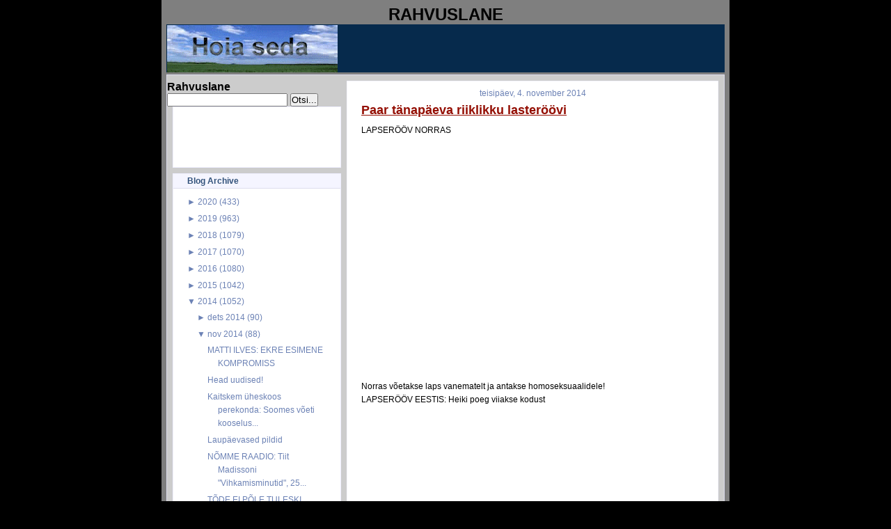

--- FILE ---
content_type: text/html; charset=UTF-8
request_url: https://rahvuslane.blogspot.com/2014/11/paar-tanapaeva-riiklikku-lasteroovi.html
body_size: 19060
content:
<!DOCTYPE html>
<html dir='ltr' xmlns='http://www.w3.org/1999/xhtml' xmlns:b='http://www.google.com/2005/gml/b' xmlns:data='http://www.google.com/2005/gml/data' xmlns:expr='http://www.google.com/2005/gml/expr'>
<head>
<link href='https://www.blogger.com/static/v1/widgets/2944754296-widget_css_bundle.css' rel='stylesheet' type='text/css'/>
<meta content='text/html; charset=UTF-8' http-equiv='Content-Type'/>
<meta content='blogger' name='generator'/>
<link href='https://rahvuslane.blogspot.com/favicon.ico' rel='icon' type='image/x-icon'/>
<link href='http://rahvuslane.blogspot.com/2014/11/paar-tanapaeva-riiklikku-lasteroovi.html' rel='canonical'/>
<link rel="alternate" type="application/atom+xml" title="Rahvuslane - Atom" href="https://rahvuslane.blogspot.com/feeds/posts/default" />
<link rel="alternate" type="application/rss+xml" title="Rahvuslane - RSS" href="https://rahvuslane.blogspot.com/feeds/posts/default?alt=rss" />
<link rel="service.post" type="application/atom+xml" title="Rahvuslane - Atom" href="https://www.blogger.com/feeds/2481113244711891906/posts/default" />

<link rel="alternate" type="application/atom+xml" title="Rahvuslane - Atom" href="https://rahvuslane.blogspot.com/feeds/2465572050901664972/comments/default" />
<!--Can't find substitution for tag [blog.ieCssRetrofitLinks]-->
<link href='https://i.ytimg.com/vi/uyR_VATsDlY/hqdefault.jpg' rel='image_src'/>
<meta content='http://rahvuslane.blogspot.com/2014/11/paar-tanapaeva-riiklikku-lasteroovi.html' property='og:url'/>
<meta content='Paar tänapäeva riiklikku lasteröövi' property='og:title'/>
<meta content='LAPSERÖÖV NORRAS   Norras võetakse laps vanematelt ja antakse homoseksuaalidele!  LAPSERÖÖV EESTIS: Heiki poeg viiakse kodust  Kaspar Rammo:...' property='og:description'/>
<meta content='https://lh3.googleusercontent.com/blogger_img_proxy/AEn0k_sgiKzIcoanBxFRyPqX5B7wveNqhTTaRKdnlKFhTBMueEELMWVkXgq4brztOubNqbxKh6jjvTqzocAN0eBi5kV7Zd4bqrOtySlXcw7iujiKRHXB=w1200-h630-n-k-no-nu' property='og:image'/>
<title>Rahvuslane: Paar tänapäeva riiklikku lasteröövi</title>
<style id='page-skin-1' type='text/css'><!--
/* Variable definitions
========================
<Variable name="bodybgColor" description="Body Background Color"
type="color" default="#FFBBE8">
<Variable name="blogframeColor" description="Blog Background Color"
type="color" default="#800040">
<Variable name="blogBorderColor" description="Blog Border Color"
type="color" default="#800040">
<Variable name="headerbgColor" description="Header Background Color"
type="color" default="#ffffff">
<Variable name="headerBorderColor" description="Header Border Color"
type="color" default="#800040">
<Variable name="blogTitleColor" description="Blog Title Color"
type="color" default="#800040">
<Variable name="blogDescriptionColor" description="Blog Description Color"
type="color" default="#800040">
<Variable name="linkbarbgColor" description="Linkbar Background Color"
type="color" default="#C94093">
<Variable name="linkbarmainBorderColor" description="Linkbar Main Border Color"
type="color" default="#C94093">
<Variable name="linkbarBorderColor" description="Linkbar Border Color"
type="color" default="#9D1961">
<Variable name="linkbarTextColor" description="Linkbar Text Color"
type="color" default="#ffffff">
<Variable name="linkbarHoverBgColor" description="Linkbar Hover Background Color"
type="color" default="#ffffff">
<Variable name="linkbarHoverTextColor" description="Linkbar Hover Text Color"
type="color" default="#9D1961">
<Variable name="contentbgColor" description="Content Background Color"
type="color" default="#ffffff">
<Variable name="contentBorderColor" description="Content Border Color"
type="color" default="#9D1961">
<Variable name="postbgColor" description="Post Background Color"
type="color" default="#ffffff">
<Variable name="postBorderColor" description="Post Border Color"
type="color" default="#ffffff">
<Variable name="postTitleColor" description="Post Title Color"
type="color" default="#000000">
<Variable name="posttitlebgColor" description="Post Title Background Color"
type="color" default="#000000">
<Variable name="posttitleBorderColor" description="Post Title Border Color"
type="color" default="#000000">
<Variable name="dateHeaderColor" description="Date Header Color"
type="color" default="#000000">
<Variable name="textColor" description="Text Color"
type="color" default="#191919">
<Variable name="mainLinkColor" description="Main Link Color"
type="color" default="#333333">
<Variable name="mainHoverLinkColor" description="Main Hover Link Color"
type="color" default="#9D1961">
<Variable name="mainVisitedLinkColor" description="Main Visited Link Color"
type="color" default="#9D1961">
<Variable name="blockQuoteColor" description="Blockquote Color"
type="color" default="#191919">
<Variable name="blockquoteBorderColor" description="Blockquote Border Color"
type="color" default="#191919">
<Variable name="codeTextColor" description="Code Text Color"
type="color" default="#660000">
<Variable name="imagebgColor" description="Photo Background Color"
type="color" default="#f5f5f5">
<Variable name="imageBorderColor" description="Photo Border Color"
type="color" default="#f5f5f5">
<Variable name="postfooterBgColor" description="Postfooter Background Color"
type="color" default="#b8659C">
<Variable name="postfooterBorderColor" description="Postfooter Border Color"
type="color" default="#b8659C">
<Variable name="postfooterTextColor" description="Postfooter Text Color"
type="color" default="#b8659C">
<Variable name="postfooterLinkColor" description="Postfooter Link Color"
type="color" default="#b8659C">
<Variable name="commentTabLinkColor" description="Comment Tab Link Color"
type="color" default="#b8659C">
<Variable name="feedlinksColor" description="Feed Links Color"
type="color" default="#9D1961">
<Variable name="sidebar1bgColor" description="Sidebar1 Background Color"
type="color" default="#FFBBE8">
<Variable name="sidebar1BorderColor" description="Sidebar1 Border Color"
type="color" default="#C94093">
<Variable name="sidebar1HeaderBgColor" description="Sidebar1 Header Background Color"
type="color" default="#ffffff">
<Variable name="sidebar1HeaderBorderColor" description="Sidebar1 Header Border Color"
type="color" default="#C94093">
<Variable name="sidebar1HeaderColor" description="Sidebar1 Header Color"
type="color" default="#000000">
<Variable name="sidebar1TextColor" description="Sidebar1 Text Color"
type="color" default="#9D1961">
<Variable name="sidebar1LinkColor" description="Sidebar1 Link Color"
type="color" default="#9D1961">
<Variable name="sidebar1HoverLinkColor" description="Sidebar1 Hover Link Color"
type="color" default="#000000">
<Variable name="sidebar1VisitedLinkColor" description="Sidebar1 Visited Link Color"
type="color" default="#000000">
<Variable name="lowerbarbgColor" description="Lowerbar Background Color"
type="color" default="#ffffff">
<Variable name="lowerbarBorderColor" description="Lowerbar Border Color"
type="color" default="#C94093">
<Variable name="lowerbarHeaderColor" description="Lowerbar Header Color"
type="color" default="#000000">
<Variable name="lowerbarTitleBgColor" description="Lowerbar Header Background Color"
type="color" default="#C94093">
<Variable name="lowerbarTitleBorderColor" description="Lowerbar Header Border Color"
type="color" default="#C94093">
<Variable name="lowerbarTextColor" description="Lowerbar Text Color"
type="color" default="#9D1961">
<Variable name="lowerbarLinkColor" description="Lowerbar Link Color"
type="color" default="#9D1961">
<Variable name="lowerbarHoverLinkColor" description="Lowerbar Hover Link Color"
type="color" default="#000000">
<Variable name="lowerbarVisitedLinkColor" description="Lowerbar Visited Link Color"
type="color" default="#000000">
<Variable name="lowerbarListLineColor" description="Lowerbar List Line Color"
type="color" default="#000000">
<Variable name="commentTitleColor" description="Comment Header Color"
type="color" default="#000000">
<Variable name="commentAuthorBgColor" description="Comment Author Background Color"
type="color" default="#9D1961">
<Variable name="commentboxBorderColor" description="Comment Author Border Color"
type="color" default="#C94093">
<Variable name="commentauthorColor" description="Comment Author Color"
type="color" default="#9D1961">
<Variable name="commentTimeStampColor" description="Comment Timestamp Color"
type="color" default="#C94093">
<Variable name="commentTextColor" description="Comment Text Color"
type="color" default="#4c4c4c">
<Variable name="footerbgColor" description="Footer Background Color"
type="color" default="#ffffff">
<Variable name="footerBorderColor" description="Footer Border Color"
type="color" default="#000000">
<Variable name="footerHeaderColor" description="Footer Header Color"
type="color" default="#000000">
<Variable name="footerTextColor" description="Footer Text Color"
type="color" default="#C94093">
<Variable name="footerLinkColor" description="Footer Link Color"
type="color" default="#C94093">
<Variable name="footerHoverLinkColor" description="Footer Hover Link Color"
type="color" default="#C94093">
<Variable name="footerVisitedLinkColor" description="Footer Visited Link Color"
type="color" default="#C94093">
<Variable name="blogTitleFont" description="Blog Title Font"
type="font"
default="normal bold 273% Georgia, Times, serif"
>
<Variable name="blogDescriptionFont" description="Blog Description Font"
type="font"
default="normal normal 104% georgia,helvetica,verdana,Georgia, serif"
>
<Variable name="linkbarTextFont" description="Linkbar Text Font"
type="font"
default="normal normal 77% Verdana, sans-serif"
>
<Variable name="dateHeaderFont" description="Date Header Font"
type="font"
default="normal bold 117% Arial, sans-serif"
>
<Variable name="postTitleFont" description="Post Title Font"
type="font"
default="normal bold 180% Georgia, Times, serif"
>
<Variable name="textFont" description="Text Font"
type="font"
default="normal normal 90% Arial, sans-serif"
>
<Variable name="quoteFont" description="Blog Quote Font"
type="font"
default="normal normal 92% helvetica,tahoma,verdana,arial,times,Sans-serif"
>
<Variable name="sidebarHeaderFont" description="Sidebar Title Font"
type="font"
default="normal bold 117% Arial, sans-serif"
>
<Variable name="sidebarTextFont" description="Sidebar Text Font"
type="font"
default="normal normal 78% Arial, Verdana, sans-serif"
>
<Variable name="postfooterTextFont" description="Post-Footer Text Font"
type="font"
default="normal normal 93% Arial, sans-serif"
>
<Variable name="commentTitleFont" description="Comment Title Font"
type="font"
default="normal bold 120% Arial, sans-serif"
>
<Variable name="commentTextFont" description="Comment Text Font"
type="font"
default="normal normal 95% Arial, sans-serif"
>
<Variable name="footerHeaderFont" description="Footer Header Font"
type="font"
default="normal bold 131% Trebuchet, Trebuchet MS, Arial, sans-serif"
>
<Variable name="footerTextFont" description="Footer Text Font"
type="font"
default="normal normal 76% Trebuchet, Trebuchet MS, Arial, sans-serif"
>
*/
/* -----   GLOBAL   ----- Blogger template design by Ourblogtemplates.com */
* {margin:0; padding:0;}
body {
margin: 0px 0px 0px 0px;
padding: 0px 0px 0px 0px;
text-align: center;
color: #000000;
background: #000000 url() repeat top right;
background-attachment: fixed;
font-family: arial,verdana,helvetica,tahoma,Sans-serif;
font-size: 100%;
width: 100%;
}
a img {
border:medium none;
position:relative;
}
#outer-wrapper {
margin: 0 auto;   /* auto - to make the template lay in the screen center */
padding: 0px 0px 0px 0px;
margin-top: 0px;
margin-bottom: 20px;
position: relative;
width: 100%;
text-align: center;
}
#blog-wrapper {
margin: 0 auto;   /* auto - to make the template lay in the screen center */
padding: 5px 5px 5px 5px;
margin-top: 0px;
margin-bottom: 10px;
text-align: center;
position: relative;
width: 802px;
background: #7f7f7f;
border: 2px solid #7f7f7f;
border-top: 0;
}
#spacer {clear: both; margin: 0; padding: 0;}
/* global link attributes */
a {color: #6C82B5; text-decoration: underline;}
a:hover {color: #163A5C; text-decoration: underline;}
a:visited {color: #6C82B5; text-decoration: underline;}
/* Blogger Navigation Bar */
#Navbar1 {
margin: 0;
padding: 0;
visibility: hidden;
display: none;
}
/* -----   HEADER   ----- Blogger template design by Ourblogtemplates.com */
#header-wrapper {
margin: 0px 0px 0px 0px;
padding: 0px 0px 0px 0px;
width: 800px;
text-align: center;
background: #062a4c;
border: 1px solid #062A4C;
border-bottom: 0;
}
#header {
margin: 0px 0px 0px 0px;
padding: 0px 0px 0px 0px;
text-align: left;
}
#header h1 {
color: #cccccc;
font: normal bold 117% Arial, sans-serif;
text-align: center;
/* text-transform: uppercase; */
margin: 0px 0px 0px 0px;
padding: 20px 20px 0px 20px;
}
#header h1 a {
text-decoration: none;
color: #cccccc;
}
#header h1 a:hover {
text-decoration: underline;
color: #6C82B5;
}
#header .description {
color: #6C82B5;
font: italic bold 93% Arial, sans-serif;
text-align: center;
margin: 0px 0px 0px 0px;
padding: 2px 20px 10px 20px;
}
#header h1 p, #header .description p {margin:0;padding:0}
#header a img {
margin: 0px 0px 0px 0px;
padding: 0px 0px 0px 0px;
border: 0;
}
/* -----   LINKBAR   */
#linkbar {
margin: 0px 0px 0px 0px;
padding: 0px 0px 0px 0px;
width: 796px;
position: relative;
background: #163A5C;
border: 3px solid #062A4C;
}
#linkbar ul {
margin: 0px 0px 0px 0px;
padding: 3px 10px 6px 10px;
text-align: center;
list-style-type:none;
border-right: 0px solid #163A5C;
}
#linkbar li {
display: inline;
margin: 0px 0px 0px 0px;
padding: 0px 0px 0px 0px;
}
#linkbar h2 {
margin: 0px 0px 0px 0px;
padding: 0px 0px 0px 0px;
display: none;
visibility: hidden;
}
#linkbar a {
clear: both;
margin: 0px -4px 0px 0px;
padding: 7px 12px 7px 12px;
width:100%;
text-decoration:none;
font: normal bold 74% Arial, sans-serif;
color: #ddddee;
/* text-transform: uppercase; */
border-right: 1px solid #163A5C;
border-bottom: 0px solid #163A5C;
}
#linkbar a:hover {
color: #ffffff;
background: #062A4C;
}
/* -----   MAIN   ----- Blogger template design by Ourblogtemplates.com */
#content-wrapper {
width: 800px;
margin: 1px 0px 0px 0px;
padding: 8px 0px 8px 0px;
position: relative;
text-align: left;
background: #cccccc;
border: 1px solid #ddddee;
}
#main-wrapper {
float: left;
position: relative;
max-width: 550px;
margin: 0px 0px 0px 0px;
padding: 0px 0px 0px 0px;
text-align: left;
word-wrap: break-word; /* fix for long text breaking sidebar float in IE */
overflow: hidden; /* fix for long non-text content breaking IE sidebar float */
}
#main {
width: 532px;
margin: 0px 8px 0px 8px;
padding: 0px 0px 10px 0px;
text-align: left;
background: #ffffff; /* url(http://farm4.static.flickr.com/3135/2746541297_c4c9e6dae2_o.jpg) repeat-y top left; */
border: 1px solid #f5f5ff;
color: #000000;
font: normal normal 73% Arial, sans-serif;
}
#main .widget {
margin: 0px 0px 0px 0px;
padding: 10px 20px 0px 20px;
}
h2.date-header {
margin: 0px 0px 2px 0px;
padding: 0px 0px 0px 0px;
text-align: center;
color: #6C82B5;
font: normal normal 105% Arial, sans-serif;
text-decoration: none;
/* text-transform: uppercase; */
}
.date-header span {
margin: 0px 0px 0px 0px;
padding: 0px 0px 0px 0px;
}
.post {
margin: 0px 0px 0px 0px;
padding: 0px 0px 0px 0px;
line-height: 1.7em;
text-align: left;
}
.post h3 {
margin: 0px -15px 0px -15px;
padding: 1px 15px 5px 15px;
color: #940f04;
font: normal bold 154% Arial, sans-serif;
text-decoration: underline;
text-align: left;
line-height: 1.6em;
/* background: #163A5C;
border-top: 1px solid #062A4C;
border-bottom: 2px solid #062A4C; */
}
.post h3 a, .post h3 a:visited {
color: #940f04;
text-decoration: underline;
}
.post h3 a:hover {
color: #000000;
text-decoration: underline;
}
.post-body p {
/* Fix bug in IE5/Win with italics in posts */
margin: 0px 0px 0px 0px;
padding: 3px 0px 3px 0px;
display: inline; /* to fix floating-ads wrapping problem in IE */
height: 1%;
overflow: visible;
}
.post-body p a, .post-body p a:visited {
color: #6C82B5;
text-decoration: underline;
}
.post-body a:hover {
text-decoration: underline;
color: #163A5C;
}
.post ul {
margin: 0px 0px 0px 0px;
padding: 12px 0px 12px 30px;
list-style-type: disc;
line-height: 2.0em;
font-size: 95%;
}
.post ol {
margin: 0px 0px 0px 0px;
padding: 12px 0px 12px 30px;
line-height: 2.0em;
font-size: 95%;
}
.post li {
margin: 0px 0px 0px 0px;
padding: 0px 0px 0px 0px;
line-height: 1.5em;
}
a img {
margin: 5px 5px 5px 5px;
padding: 0px 0px 0px 0px;
}
.post img {
margin: 5px;
padding: 5px;
background: #ffffff;
border: 1px solid #ffffff;
}
/* -----   POST-FOOTER   ----- Blogger template design by Ourblogtemplates.com */
.post-footer {
display: block;
margin: 15px -20px;
padding: 7px 20px;
text-align: left;
font: normal normal 92% Arial, sans-serif;
color: #6C82B5;
font-weight: normal;
line-height: 1.5em;
text-decoration: none;
background: #fafaff;
border: 1px solid #f5f5ff;
border-left: 0px;
border-right: 0px;
}
.post-footer-line {
margin: 0px 0px 0px 0px;
padding: 0px 0px 0px 0px;
}
.post-footer-line-1, .post-footer-line-2, .post-footer-line-3 {
margin: 0px 0px 0px 0px;
padding: 0px 0px 0px 0px;
}
.post-footer a {
color: #6C82B5;
text-decoration: none;
}
.post-footer a:hover {
color: #163A5C;
text-decoration: underline;
}
.post-footer .post-comment-link a {
margin: 0px 0px 0px 7px;
padding: 0px 0px 0px 9px;
border-left: 1px solid #6C82B5;
color: #6C82B5;
font-weight: normal;
text-decoration: none;
}
.post-footer .post-comment-link a:hover {
color: #163A5C;
text-decoration: underline;
}
.post-footer .post-icons {
margin: 0px 0px 0px 0px;
padding: 0px 0px 0px 0px;
}
.post-footer img {
margin: 0px 0px 0px 0px;
padding: 0px 0px 5px 0px;
background: #fafaff;
}
#blog-pager {
margin: 0px 0px 0px 0px;
padding: 0px 0px 0px 0px;
text-align: center;
font: normal normal 92% Arial, sans-serif;
color: #6C82B5;
}
#blog-pager a {color: #6C82B5}
#blog-pager a:hover {color: #163A5C}
#blog-pager-newer-link {
float: left;
margin: 0px 0px 0px 0px;
padding: 0px 0px 0px 0px;
}
#blog-pager-older-link {
float: right;
margin: 0px 0px 0px 0px;
padding: 0px 0px 0px 0px;
}
.feed-links {
margin: 10px 0px 0px 0px;
padding: 0px 0px 0px 0px;
clear: both;
text-align: left;
font: normal normal 92% Arial, sans-serif;
color: #6C82B5;
}
.feed-links a, .feed-links a:visited {color: #6C82B5}
.feed-links a:hover {color: #163A5C}
/* -----   SIDEBAR   ----- Blogger template design by Ourblogtemplates.com */
#side-wrapper1 {
max-width: 250px;
float: left;
margin: 0px 0px 0px 0px;
padding: 0px 0px 0px 0px;
word-wrap: break-word; /* fix for long text breaking sidebar float in IE */
overflow: hidden; /* fix for long non-text content breaking IE sidebar float */
}
#sidebar-wrapper {
float: left;
margin: 0px 0px 0px 0px;
padding: 0px 0px 0px 0px;
word-wrap: break-word; /* fix for long text breaking sidebar float in IE */
overflow: hidden; /* fix for long non-text content breaking IE sidebar float */
}
.sidebar {
margin: 0px 0px 0px 0px;
padding: 0px 0px 0px 0px;
text-align: left;
font: normal normal 73% Arial, sans-serif;
}
#sidebar1 {
width: 242px;
margin: 0px 0px 0px 8px;
padding: 0px 0px 3px 0px;
color: #6C82B5;
line-height: 1.7em;
}
#sidebar1 .widget {
margin: 0px 0px 8px 0px;
padding: 0px 20px 10px 20px;
background: #ffffff;
border: 1px solid #eeeeff;
}
/* sidebar heading ----- Blogger template design by Ourblogtemplates.com */
#sidebar1 h2 {
margin: 0px -20px 8px -20px;
padding: 3px 20px 3px 20px;
text-align: center;
color: #32527A;
font: normal bold 105% Arial, sans-serif;
background: #f5f5ff;
border-bottom: 1px solid #ddddee;
text-align: left;
}
.sidebar ul, #BlogArchive1 ul {
margin: 0px 0px 0px 0px;
padding: 0px 0px 0px 15px;
list-style-type: disc;
}
.sidebar li, #BlogArchive1 li {
margin: 0px 0px 0px 0px;
padding: 1px 0px 1px 0px;
}
#sidebar1 a {
color: #6C82B5;
text-decoration: none;
}
#sidebar1 a:hover {
text-decoration: underline;
color: #062A4C;
}
#sidebar1 a:visited {
text-decoration: none;
color: #6C82B5;
}
#sidebar2 a {
color: #6C82B5;
text-decoration: none;
}
#sidebar2 a:hover {
text-decoration: underline;
color: #062A4C;
}
#sidebar2 a:visited {
text-decoration: none;
color: #6C82B5;
}
.sidebar a img {
margin: 0px 0px 0px 0px;
padding: 0px 0px 0px 0px;
}
/* -----   PROFILE   ----- Blogger template design by Ourblogtemplates.com */
.profile-img a img {
display: block;
float: left;
margin: 0px 0px 0px 0px;
padding: 0px 0px 0px 0px;
clear: both;
}
.profile-textblock {
margin: 0px 0px 0px 0px;
padding: 10px 0px 10px 0px;
clear: both;
line-height: 1.6em;
}
.profile-data {
margin: 0px 0px 0px 0px;
padding: 0px 0px 0px 0px;
font-weight: normal;
font-style: italic;
}
.profile-datablock {
margin: 0px 0px 0px 0px;
padding: 0px 0px 0px 0px;
}
.profile-link {
margin: 0px 0px 0px 0px;
padding: 0px 0px 0px 0px;
}
/* -----   BLOCKQUOTE   ----- */
blockquote {
margin: 7px 0px 7px 0px;
padding: 0px 0px 0px 10px;
font: normal normal 105% Arial, sans-serif;
line-height: 1.6em;
color: #7f7f7f;
border-left: 1px solid #cccccc;
}
/* -----   CODE   ----- */
code {
color: #7f7f7f;
font-size: 110%;
}
/* -----   COMMENT   ----- Blogger template design by Ourblogtemplates.com */
#comments {
margin: 0px 0px 0px 0px;
padding: 0px 0px 20px 0px;
text-align: left;
color: #7f7f7f;
font: normal normal 104% Arial, sans-serif;
}
/* comment-header */
#comments h4 {
margin: 20px 0px 0px 0px;
padding: 0px 0px 0px 0px;
color: #940f04;
font: normal bold 145% Arial, sans-serif;
}
.deleted-comment {
font-style:italic;
color:gray;
margin: 3px 0px 3px 0px;
}
.comment-author {
display: block;
margin: 10px 0px 0px 0px;
padding: 8px 10px 3px 0px;
color: #062A4C;
/* background: #ffffff; */
border-top: 1px solid  #ddddee;
border-bottom: 0px dotted #ddddee;
font-weight: normal;
}
.comment-author a {color: #062A4C; text-decoration: none;}
.comment-author a:hover {color: #6C82B5; text-decoration: underline;}
.comment-author a:visited {color: #062A4C; text-decoration: none;}
.comment-body {margin: 0; padding: 5px 0px 5px 40px;}
.comment-body p {margin: 0; padding: 0; line-height: 1.6em;}
.comment-footer, .comment-footer a {margin: 0px 0px 0px 0px; padding: 4px 0px 0px 0px;}
.comment-timestamp {
margin: 0px 0px 0px 4px;
padding: 0px 0px 7px 4px;
color: #6C82B5;
text-decoration: none;
font-weight: normal;
font-style: italic;
}
.comment-timestamp a {
color: #6C82B5;
text-decoration: none;
}
.comment-timestamp a:hover {color: #062A4C; text-decoration: underline;}
#comments ul {margin: 0; padding: 0; list-style-type: none;}
#comments li {margin: 0; padding: 0;}
a.comment-link {
/* ie5.0/win doesn't apply padding to inline elements,
so we hide these two declarations from it */
padding: 0px 0px 0px 0px;
}
html>body a.comment-link {
/* respecified, for ie5/mac's benefit */
padding-left: 0px;
}
/* -----   LOWER SECTION   ----- Blogger template design by Ourblogtemplates.com */
#lower-wrapper {
margin: 5px 0px 0px 0px;
padding: 0px 0px 0px 0px;
width: 800px;
font: normal normal 73% Arial, sans-serif;
color: #f5f5ff;
background: #6C82B5;
border: 1px solid #062A4C;
}
#lowerbar-wrapper {
float: left;
margin: 0px 0px 0px 0px;
padding: 10px 0px 10px 0px;
width: 33%;
text-align: left;
line-height: 1.7em;
word-wrap: break-word; /* fix for long text breaking sidebar float in IE */
overflow: hidden; /* fix for long non-text content breaking IE sidebar float */
}
#lowerads-wrapper {
float: left;
margin: 0px 0px 0px 0px;
padding: 0px 0px 10px 0px;
width: 100%;
text-align: center;
word-wrap: break-word; /* fix for long text breaking sidebar float in IE */
overflow: hidden; /* fix for long non-text content breaking IE sidebar float */
}
.lowerbar {margin: 0; padding: 0;}
.lowerbar .widget {margin: 0; padding: 10px 20px 0px 20px;}
.lowerads {margin: 0; padding: 0;}
.lowerads .widget {margin: 0; padding: 10px 0px 0px 0px;}
.lowerbar h2 {
margin: 0px 0px 4px 0px;
padding: 3px 0px 3px 0px;
color: #163a5c;
font: normal bold 105% Arial, sans-serif;
text-align: left;
/* background: #7C92c5; */
border-bottom: 1px solid #163a5c;
}
.lowerbar ul {
margin: 0px 0px 0px 0px;
padding: 0px 0px 0px 0px;
list-style-type: none;
}
.lowerbar li {
margin: 0px 0px 0px 0px;
padding: 1px 0px 1px 0px;
/* border-bottom: 1px solid #ffffff; */
}
.lowerbar a {color: #f5f5ff; text-decoration: none;}
.lowerbar a:hover {text-decoration: underline; color: #ddddee;}
.lowerbar a:visited {text-decoration: none; color: #f5f5ff;}
/* -----   FOOTER   ----- Blogger template design by Ourblogtemplates.com */
#footer-wrapper {
clear: both;
display: inline; /* handles IE margin bug */
float: left;
width: 800px;
margin: 5px 0px 0px 0px;
padding: 0px 0px 0px 0px;
background: #ffffff;
border: 1px solid #ddddee;
}
#footer {
margin: 0px 0px 0px 0px;
padding: 3px 0px 3px 0px;
text-align: center;
color: #6C82B5;
font: normal normal 72% Arial, sans-serif;
line-height: 1.6em;
}
#footer h2 {
margin: 0px 0px 0px 0px;
padding: 0px 0px 1px 0px;
color: #6C82B5;
font: normal bold 105% Arial, sans-serif;
}
#footer .widget {
margin: 0px 0px 0px 0px;
padding: 5px 10px 0px 10px;
}
.footer p {margin: 0; padding: 0}
.footer a {
color: #6C82B5;
text-decoration: none;
}
.footer a:hover {
color: #062A4C;
text-decoration: underline;
}
.footer a:visited {
color: #6C82B5;
text-decoration: none;
}
/* -----   OUTER ADS   ----- Blogger template design by Ourblogtemplates.com */
#topads-wrapper {
margin: 0;
padding: 0;
position: relative;
text-align: center;
width: 100%;
}
#topads {margin: 0; padding: 2px 0;}
#bottomads-wrapper {
margin: 0;
padding: 0;
position: relative;
text-align: center;
width: 100%;
}
#bottomads {margin: 0; padding: 10px 0;}
/* -----   CREDIT   ----- */
#credit {
margin: 0px 0px 0px 0px;
padding: 2px 0px 0px 0px;
width: 100%;
height: 26px;
clear: both;
font-family: verdana, helvetica;
font-size: 70%;
color: #222222;
font-weight: normal;
background: #777777;
}
#creditleft {
margin: 0px 0px 0px 0px;
padding: 7px 0px 0px 0px;
height: 14px;
position: relative;
float: left;
text-align: left;
display: inline;
width: 71%;
background: #ffffff;
color: gray;
}
#creditright {
margin: -33px 0px 0px 0px;
padding: 7px 0px 0px 0px;
height: 26px;
position: relative;
float: right;
text-align:right;
display: inline;
width: 30%;
background: #ffffff url(https://lh3.googleusercontent.com/blogger_img_proxy/AEn0k_ulH2geRNbjPis11k-jt7_zL-Sm9MrWfZE60czREuMkfcNihHchv5SWL7g2_Ay4rCxRwXlPw0o_atGVZ27Bou3YFl6gjs9wfbIrITtp-cH2QQV_2FKZ5cljDDl61hQ3vdSMMA=s0-d) repeat-x top left;
}
#creditleft p {
margin: 0;
padding: 0
}
#creditright p {
margin: 0;
padding: 0
}
#creditleft a, .creditleft a:hover, .creditleft a:visited {
color: #222222;
text-decoration: underline;
}
#creditright a, .creditright a:hover, .creditright a:visited {
color: #222222;
text-decoration: underline;
}
/* ************ END OF CSS STYLING ************ */
/** Page structure tweaks for layout editor wireframe */
body#layout #main,
body#layout #sidebar {
padding: 0;
}

--></style>
<link href='https://www.blogger.com/dyn-css/authorization.css?targetBlogID=2481113244711891906&amp;zx=9da3ef59-6d9a-4f81-933d-a4181f4713c8' media='none' onload='if(media!=&#39;all&#39;)media=&#39;all&#39;' rel='stylesheet'/><noscript><link href='https://www.blogger.com/dyn-css/authorization.css?targetBlogID=2481113244711891906&amp;zx=9da3ef59-6d9a-4f81-933d-a4181f4713c8' rel='stylesheet'/></noscript>
<meta name='google-adsense-platform-account' content='ca-host-pub-1556223355139109'/>
<meta name='google-adsense-platform-domain' content='blogspot.com'/>

</head>
<body>
<div class='navbar section' id='navbar'><div class='widget Navbar' data-version='1' id='Navbar1'><script type="text/javascript">
    function setAttributeOnload(object, attribute, val) {
      if(window.addEventListener) {
        window.addEventListener('load',
          function(){ object[attribute] = val; }, false);
      } else {
        window.attachEvent('onload', function(){ object[attribute] = val; });
      }
    }
  </script>
<div id="navbar-iframe-container"></div>
<script type="text/javascript" src="https://apis.google.com/js/platform.js"></script>
<script type="text/javascript">
      gapi.load("gapi.iframes:gapi.iframes.style.bubble", function() {
        if (gapi.iframes && gapi.iframes.getContext) {
          gapi.iframes.getContext().openChild({
              url: 'https://www.blogger.com/navbar/2481113244711891906?po\x3d2465572050901664972\x26origin\x3dhttps://rahvuslane.blogspot.com',
              where: document.getElementById("navbar-iframe-container"),
              id: "navbar-iframe"
          });
        }
      });
    </script><script type="text/javascript">
(function() {
var script = document.createElement('script');
script.type = 'text/javascript';
script.src = '//pagead2.googlesyndication.com/pagead/js/google_top_exp.js';
var head = document.getElementsByTagName('head')[0];
if (head) {
head.appendChild(script);
}})();
</script>
</div></div>
<div id='outer-wrapper'>
<!-- skip links for text browsers -->
<span id='skiplinks' style='display:none;'>
<a href='#main'>skip to main </a> |
<a href='#sidebar'>skip to sidebar</a>
</span>
<div id='blog-wrapper'>
<div style='clear: both;'></div>
<div id='topads-wrapper'>
<div class='topads section' id='topads'>
<div class='widget HTML' data-version='1' id='HTML1'>
<h2 class='title'>RAHVUSLANE</h2>
<div class='widget-content'>
<div id='header-wrapper'>
<div class='header section' id='header'><div class='widget header' id='header1'>
<div id='header-inner' style='background-image: url("https://blogger.googleusercontent.com/img/b/R29vZ2xl/AVvXsEh7iTssambl1EVtZs8ZR77ZnQOcnIgaoCzWE-ENQ7QL7tndB3Ntoc4USK7l4wxdchmQtjcRA8l2DkkFZdrfzIEmjSkByGHu4JbKVtX6mrHuMzdfnndjD_cJko_Zl8feN6ry9f3Unll176fm/s400/hoiaseda.gif"); background-repeat: no-repeat; width: 245px; px; height: 68px; px;'>
<div class='titlewrapper' style='background: transparent'>
</div>
</div>
</div></div>
</div>
</div>
<div class='clear'></div>
</div></div>
</div>
<div style='clear: both;'></div>
<div id='content-wrapper'>
<div id='side-wrapper1'>
<p align='left'>
<form action='http://rahvuslane.blogspot.com/search' id='searchthis' method='get' style='display:inline;'>
<strong>Rahvuslane<br/></strong>
<input id='b-query' maxlength='255' name='q' size='20' type='text'/>
<input id='b-searchbtn' type='submit' value='Otsi...'/>
</form></p>
<div class='sidebar section' id='sidebar1'><div class='widget Text' data-version='1' id='Text2'>
<div class='widget-content'>
<!--************CODE GEOCOUNTER************--><br /><script type="text/javascript" src="https://geoloc10.geovisite.ovh/private/geocounter.js?compte=4ukkfr1bjps5"></script><br /><noscript><br /><a href="http://www.geovisites.com/en/directory/news_alternative-media.php?compte=4ukkfr1bjps5"  target="_blank"><img src="https://geoloc10.geovisite.ovh/private/geocounter.php?compte=4ukkfr1bjps5" border="0" alt="alternative media" /></a><br /><br /><br />Please do not change this code for a perfect fonctionality of your counter<br /><a href="http://www.geovisites.com/en/directory/news_alternative-media.php">alternative media</a><br /></noscript><!--************END CODE GEOCOUNTER************--><br /><br />
</div>
<div class='clear'></div>
</div><div class='widget BlogArchive' data-version='1' id='BlogArchive1'>
<h2>Blog Archive</h2>
<div class='widget-content'>
<div id='ArchiveList'>
<div id='BlogArchive1_ArchiveList'>
<ul>
<li class='archivedate collapsed'>
<a class='toggle' href='//rahvuslane.blogspot.com/2014/11/paar-tanapaeva-riiklikku-lasteroovi.html?widgetType=BlogArchive&widgetId=BlogArchive1&action=toggle&dir=open&toggle=YEARLY-1577829600000&toggleopen=MONTHLY-1414792800000'>
<span class='zippy'>

              &#9658;
            
</span>
</a>
<a class='post-count-link' href='https://rahvuslane.blogspot.com/2020/'>2020</a>
<span class='post-count' dir='ltr'>(433)</span>
<ul>
<li class='archivedate collapsed'>
<a class='toggle' href='//rahvuslane.blogspot.com/2014/11/paar-tanapaeva-riiklikku-lasteroovi.html?widgetType=BlogArchive&widgetId=BlogArchive1&action=toggle&dir=open&toggle=MONTHLY-1590958800000&toggleopen=MONTHLY-1414792800000'>
<span class='zippy'>

              &#9658;
            
</span>
</a>
<a class='post-count-link' href='https://rahvuslane.blogspot.com/2020/06/'>juuni 2020</a>
<span class='post-count' dir='ltr'>(14)</span>
</li>
</ul>
<ul>
<li class='archivedate collapsed'>
<a class='toggle' href='//rahvuslane.blogspot.com/2014/11/paar-tanapaeva-riiklikku-lasteroovi.html?widgetType=BlogArchive&widgetId=BlogArchive1&action=toggle&dir=open&toggle=MONTHLY-1588280400000&toggleopen=MONTHLY-1414792800000'>
<span class='zippy'>

              &#9658;
            
</span>
</a>
<a class='post-count-link' href='https://rahvuslane.blogspot.com/2020/05/'>mai 2020</a>
<span class='post-count' dir='ltr'>(73)</span>
</li>
</ul>
<ul>
<li class='archivedate collapsed'>
<a class='toggle' href='//rahvuslane.blogspot.com/2014/11/paar-tanapaeva-riiklikku-lasteroovi.html?widgetType=BlogArchive&widgetId=BlogArchive1&action=toggle&dir=open&toggle=MONTHLY-1585688400000&toggleopen=MONTHLY-1414792800000'>
<span class='zippy'>

              &#9658;
            
</span>
</a>
<a class='post-count-link' href='https://rahvuslane.blogspot.com/2020/04/'>apr 2020</a>
<span class='post-count' dir='ltr'>(84)</span>
</li>
</ul>
<ul>
<li class='archivedate collapsed'>
<a class='toggle' href='//rahvuslane.blogspot.com/2014/11/paar-tanapaeva-riiklikku-lasteroovi.html?widgetType=BlogArchive&widgetId=BlogArchive1&action=toggle&dir=open&toggle=MONTHLY-1583013600000&toggleopen=MONTHLY-1414792800000'>
<span class='zippy'>

              &#9658;
            
</span>
</a>
<a class='post-count-link' href='https://rahvuslane.blogspot.com/2020/03/'>märts 2020</a>
<span class='post-count' dir='ltr'>(90)</span>
</li>
</ul>
<ul>
<li class='archivedate collapsed'>
<a class='toggle' href='//rahvuslane.blogspot.com/2014/11/paar-tanapaeva-riiklikku-lasteroovi.html?widgetType=BlogArchive&widgetId=BlogArchive1&action=toggle&dir=open&toggle=MONTHLY-1580508000000&toggleopen=MONTHLY-1414792800000'>
<span class='zippy'>

              &#9658;
            
</span>
</a>
<a class='post-count-link' href='https://rahvuslane.blogspot.com/2020/02/'>veebr 2020</a>
<span class='post-count' dir='ltr'>(83)</span>
</li>
</ul>
<ul>
<li class='archivedate collapsed'>
<a class='toggle' href='//rahvuslane.blogspot.com/2014/11/paar-tanapaeva-riiklikku-lasteroovi.html?widgetType=BlogArchive&widgetId=BlogArchive1&action=toggle&dir=open&toggle=MONTHLY-1577829600000&toggleopen=MONTHLY-1414792800000'>
<span class='zippy'>

              &#9658;
            
</span>
</a>
<a class='post-count-link' href='https://rahvuslane.blogspot.com/2020/01/'>jaan 2020</a>
<span class='post-count' dir='ltr'>(89)</span>
</li>
</ul>
</li>
</ul>
<ul>
<li class='archivedate collapsed'>
<a class='toggle' href='//rahvuslane.blogspot.com/2014/11/paar-tanapaeva-riiklikku-lasteroovi.html?widgetType=BlogArchive&widgetId=BlogArchive1&action=toggle&dir=open&toggle=YEARLY-1546293600000&toggleopen=MONTHLY-1414792800000'>
<span class='zippy'>

              &#9658;
            
</span>
</a>
<a class='post-count-link' href='https://rahvuslane.blogspot.com/2019/'>2019</a>
<span class='post-count' dir='ltr'>(963)</span>
<ul>
<li class='archivedate collapsed'>
<a class='toggle' href='//rahvuslane.blogspot.com/2014/11/paar-tanapaeva-riiklikku-lasteroovi.html?widgetType=BlogArchive&widgetId=BlogArchive1&action=toggle&dir=open&toggle=MONTHLY-1575151200000&toggleopen=MONTHLY-1414792800000'>
<span class='zippy'>

              &#9658;
            
</span>
</a>
<a class='post-count-link' href='https://rahvuslane.blogspot.com/2019/12/'>dets 2019</a>
<span class='post-count' dir='ltr'>(75)</span>
</li>
</ul>
<ul>
<li class='archivedate collapsed'>
<a class='toggle' href='//rahvuslane.blogspot.com/2014/11/paar-tanapaeva-riiklikku-lasteroovi.html?widgetType=BlogArchive&widgetId=BlogArchive1&action=toggle&dir=open&toggle=MONTHLY-1572559200000&toggleopen=MONTHLY-1414792800000'>
<span class='zippy'>

              &#9658;
            
</span>
</a>
<a class='post-count-link' href='https://rahvuslane.blogspot.com/2019/11/'>nov 2019</a>
<span class='post-count' dir='ltr'>(72)</span>
</li>
</ul>
<ul>
<li class='archivedate collapsed'>
<a class='toggle' href='//rahvuslane.blogspot.com/2014/11/paar-tanapaeva-riiklikku-lasteroovi.html?widgetType=BlogArchive&widgetId=BlogArchive1&action=toggle&dir=open&toggle=MONTHLY-1569877200000&toggleopen=MONTHLY-1414792800000'>
<span class='zippy'>

              &#9658;
            
</span>
</a>
<a class='post-count-link' href='https://rahvuslane.blogspot.com/2019/10/'>okt 2019</a>
<span class='post-count' dir='ltr'>(73)</span>
</li>
</ul>
<ul>
<li class='archivedate collapsed'>
<a class='toggle' href='//rahvuslane.blogspot.com/2014/11/paar-tanapaeva-riiklikku-lasteroovi.html?widgetType=BlogArchive&widgetId=BlogArchive1&action=toggle&dir=open&toggle=MONTHLY-1567285200000&toggleopen=MONTHLY-1414792800000'>
<span class='zippy'>

              &#9658;
            
</span>
</a>
<a class='post-count-link' href='https://rahvuslane.blogspot.com/2019/09/'>sept 2019</a>
<span class='post-count' dir='ltr'>(80)</span>
</li>
</ul>
<ul>
<li class='archivedate collapsed'>
<a class='toggle' href='//rahvuslane.blogspot.com/2014/11/paar-tanapaeva-riiklikku-lasteroovi.html?widgetType=BlogArchive&widgetId=BlogArchive1&action=toggle&dir=open&toggle=MONTHLY-1564606800000&toggleopen=MONTHLY-1414792800000'>
<span class='zippy'>

              &#9658;
            
</span>
</a>
<a class='post-count-link' href='https://rahvuslane.blogspot.com/2019/08/'>aug 2019</a>
<span class='post-count' dir='ltr'>(52)</span>
</li>
</ul>
<ul>
<li class='archivedate collapsed'>
<a class='toggle' href='//rahvuslane.blogspot.com/2014/11/paar-tanapaeva-riiklikku-lasteroovi.html?widgetType=BlogArchive&widgetId=BlogArchive1&action=toggle&dir=open&toggle=MONTHLY-1561928400000&toggleopen=MONTHLY-1414792800000'>
<span class='zippy'>

              &#9658;
            
</span>
</a>
<a class='post-count-link' href='https://rahvuslane.blogspot.com/2019/07/'>juuli 2019</a>
<span class='post-count' dir='ltr'>(79)</span>
</li>
</ul>
<ul>
<li class='archivedate collapsed'>
<a class='toggle' href='//rahvuslane.blogspot.com/2014/11/paar-tanapaeva-riiklikku-lasteroovi.html?widgetType=BlogArchive&widgetId=BlogArchive1&action=toggle&dir=open&toggle=MONTHLY-1559336400000&toggleopen=MONTHLY-1414792800000'>
<span class='zippy'>

              &#9658;
            
</span>
</a>
<a class='post-count-link' href='https://rahvuslane.blogspot.com/2019/06/'>juuni 2019</a>
<span class='post-count' dir='ltr'>(87)</span>
</li>
</ul>
<ul>
<li class='archivedate collapsed'>
<a class='toggle' href='//rahvuslane.blogspot.com/2014/11/paar-tanapaeva-riiklikku-lasteroovi.html?widgetType=BlogArchive&widgetId=BlogArchive1&action=toggle&dir=open&toggle=MONTHLY-1556658000000&toggleopen=MONTHLY-1414792800000'>
<span class='zippy'>

              &#9658;
            
</span>
</a>
<a class='post-count-link' href='https://rahvuslane.blogspot.com/2019/05/'>mai 2019</a>
<span class='post-count' dir='ltr'>(88)</span>
</li>
</ul>
<ul>
<li class='archivedate collapsed'>
<a class='toggle' href='//rahvuslane.blogspot.com/2014/11/paar-tanapaeva-riiklikku-lasteroovi.html?widgetType=BlogArchive&widgetId=BlogArchive1&action=toggle&dir=open&toggle=MONTHLY-1554066000000&toggleopen=MONTHLY-1414792800000'>
<span class='zippy'>

              &#9658;
            
</span>
</a>
<a class='post-count-link' href='https://rahvuslane.blogspot.com/2019/04/'>apr 2019</a>
<span class='post-count' dir='ltr'>(89)</span>
</li>
</ul>
<ul>
<li class='archivedate collapsed'>
<a class='toggle' href='//rahvuslane.blogspot.com/2014/11/paar-tanapaeva-riiklikku-lasteroovi.html?widgetType=BlogArchive&widgetId=BlogArchive1&action=toggle&dir=open&toggle=MONTHLY-1551391200000&toggleopen=MONTHLY-1414792800000'>
<span class='zippy'>

              &#9658;
            
</span>
</a>
<a class='post-count-link' href='https://rahvuslane.blogspot.com/2019/03/'>märts 2019</a>
<span class='post-count' dir='ltr'>(93)</span>
</li>
</ul>
<ul>
<li class='archivedate collapsed'>
<a class='toggle' href='//rahvuslane.blogspot.com/2014/11/paar-tanapaeva-riiklikku-lasteroovi.html?widgetType=BlogArchive&widgetId=BlogArchive1&action=toggle&dir=open&toggle=MONTHLY-1548972000000&toggleopen=MONTHLY-1414792800000'>
<span class='zippy'>

              &#9658;
            
</span>
</a>
<a class='post-count-link' href='https://rahvuslane.blogspot.com/2019/02/'>veebr 2019</a>
<span class='post-count' dir='ltr'>(82)</span>
</li>
</ul>
<ul>
<li class='archivedate collapsed'>
<a class='toggle' href='//rahvuslane.blogspot.com/2014/11/paar-tanapaeva-riiklikku-lasteroovi.html?widgetType=BlogArchive&widgetId=BlogArchive1&action=toggle&dir=open&toggle=MONTHLY-1546293600000&toggleopen=MONTHLY-1414792800000'>
<span class='zippy'>

              &#9658;
            
</span>
</a>
<a class='post-count-link' href='https://rahvuslane.blogspot.com/2019/01/'>jaan 2019</a>
<span class='post-count' dir='ltr'>(93)</span>
</li>
</ul>
</li>
</ul>
<ul>
<li class='archivedate collapsed'>
<a class='toggle' href='//rahvuslane.blogspot.com/2014/11/paar-tanapaeva-riiklikku-lasteroovi.html?widgetType=BlogArchive&widgetId=BlogArchive1&action=toggle&dir=open&toggle=YEARLY-1514757600000&toggleopen=MONTHLY-1414792800000'>
<span class='zippy'>

              &#9658;
            
</span>
</a>
<a class='post-count-link' href='https://rahvuslane.blogspot.com/2018/'>2018</a>
<span class='post-count' dir='ltr'>(1079)</span>
<ul>
<li class='archivedate collapsed'>
<a class='toggle' href='//rahvuslane.blogspot.com/2014/11/paar-tanapaeva-riiklikku-lasteroovi.html?widgetType=BlogArchive&widgetId=BlogArchive1&action=toggle&dir=open&toggle=MONTHLY-1543615200000&toggleopen=MONTHLY-1414792800000'>
<span class='zippy'>

              &#9658;
            
</span>
</a>
<a class='post-count-link' href='https://rahvuslane.blogspot.com/2018/12/'>dets 2018</a>
<span class='post-count' dir='ltr'>(90)</span>
</li>
</ul>
<ul>
<li class='archivedate collapsed'>
<a class='toggle' href='//rahvuslane.blogspot.com/2014/11/paar-tanapaeva-riiklikku-lasteroovi.html?widgetType=BlogArchive&widgetId=BlogArchive1&action=toggle&dir=open&toggle=MONTHLY-1541023200000&toggleopen=MONTHLY-1414792800000'>
<span class='zippy'>

              &#9658;
            
</span>
</a>
<a class='post-count-link' href='https://rahvuslane.blogspot.com/2018/11/'>nov 2018</a>
<span class='post-count' dir='ltr'>(91)</span>
</li>
</ul>
<ul>
<li class='archivedate collapsed'>
<a class='toggle' href='//rahvuslane.blogspot.com/2014/11/paar-tanapaeva-riiklikku-lasteroovi.html?widgetType=BlogArchive&widgetId=BlogArchive1&action=toggle&dir=open&toggle=MONTHLY-1538341200000&toggleopen=MONTHLY-1414792800000'>
<span class='zippy'>

              &#9658;
            
</span>
</a>
<a class='post-count-link' href='https://rahvuslane.blogspot.com/2018/10/'>okt 2018</a>
<span class='post-count' dir='ltr'>(94)</span>
</li>
</ul>
<ul>
<li class='archivedate collapsed'>
<a class='toggle' href='//rahvuslane.blogspot.com/2014/11/paar-tanapaeva-riiklikku-lasteroovi.html?widgetType=BlogArchive&widgetId=BlogArchive1&action=toggle&dir=open&toggle=MONTHLY-1535749200000&toggleopen=MONTHLY-1414792800000'>
<span class='zippy'>

              &#9658;
            
</span>
</a>
<a class='post-count-link' href='https://rahvuslane.blogspot.com/2018/09/'>sept 2018</a>
<span class='post-count' dir='ltr'>(81)</span>
</li>
</ul>
<ul>
<li class='archivedate collapsed'>
<a class='toggle' href='//rahvuslane.blogspot.com/2014/11/paar-tanapaeva-riiklikku-lasteroovi.html?widgetType=BlogArchive&widgetId=BlogArchive1&action=toggle&dir=open&toggle=MONTHLY-1533070800000&toggleopen=MONTHLY-1414792800000'>
<span class='zippy'>

              &#9658;
            
</span>
</a>
<a class='post-count-link' href='https://rahvuslane.blogspot.com/2018/08/'>aug 2018</a>
<span class='post-count' dir='ltr'>(93)</span>
</li>
</ul>
<ul>
<li class='archivedate collapsed'>
<a class='toggle' href='//rahvuslane.blogspot.com/2014/11/paar-tanapaeva-riiklikku-lasteroovi.html?widgetType=BlogArchive&widgetId=BlogArchive1&action=toggle&dir=open&toggle=MONTHLY-1530392400000&toggleopen=MONTHLY-1414792800000'>
<span class='zippy'>

              &#9658;
            
</span>
</a>
<a class='post-count-link' href='https://rahvuslane.blogspot.com/2018/07/'>juuli 2018</a>
<span class='post-count' dir='ltr'>(93)</span>
</li>
</ul>
<ul>
<li class='archivedate collapsed'>
<a class='toggle' href='//rahvuslane.blogspot.com/2014/11/paar-tanapaeva-riiklikku-lasteroovi.html?widgetType=BlogArchive&widgetId=BlogArchive1&action=toggle&dir=open&toggle=MONTHLY-1527800400000&toggleopen=MONTHLY-1414792800000'>
<span class='zippy'>

              &#9658;
            
</span>
</a>
<a class='post-count-link' href='https://rahvuslane.blogspot.com/2018/06/'>juuni 2018</a>
<span class='post-count' dir='ltr'>(87)</span>
</li>
</ul>
<ul>
<li class='archivedate collapsed'>
<a class='toggle' href='//rahvuslane.blogspot.com/2014/11/paar-tanapaeva-riiklikku-lasteroovi.html?widgetType=BlogArchive&widgetId=BlogArchive1&action=toggle&dir=open&toggle=MONTHLY-1525122000000&toggleopen=MONTHLY-1414792800000'>
<span class='zippy'>

              &#9658;
            
</span>
</a>
<a class='post-count-link' href='https://rahvuslane.blogspot.com/2018/05/'>mai 2018</a>
<span class='post-count' dir='ltr'>(94)</span>
</li>
</ul>
<ul>
<li class='archivedate collapsed'>
<a class='toggle' href='//rahvuslane.blogspot.com/2014/11/paar-tanapaeva-riiklikku-lasteroovi.html?widgetType=BlogArchive&widgetId=BlogArchive1&action=toggle&dir=open&toggle=MONTHLY-1522530000000&toggleopen=MONTHLY-1414792800000'>
<span class='zippy'>

              &#9658;
            
</span>
</a>
<a class='post-count-link' href='https://rahvuslane.blogspot.com/2018/04/'>apr 2018</a>
<span class='post-count' dir='ltr'>(90)</span>
</li>
</ul>
<ul>
<li class='archivedate collapsed'>
<a class='toggle' href='//rahvuslane.blogspot.com/2014/11/paar-tanapaeva-riiklikku-lasteroovi.html?widgetType=BlogArchive&widgetId=BlogArchive1&action=toggle&dir=open&toggle=MONTHLY-1519855200000&toggleopen=MONTHLY-1414792800000'>
<span class='zippy'>

              &#9658;
            
</span>
</a>
<a class='post-count-link' href='https://rahvuslane.blogspot.com/2018/03/'>märts 2018</a>
<span class='post-count' dir='ltr'>(91)</span>
</li>
</ul>
<ul>
<li class='archivedate collapsed'>
<a class='toggle' href='//rahvuslane.blogspot.com/2014/11/paar-tanapaeva-riiklikku-lasteroovi.html?widgetType=BlogArchive&widgetId=BlogArchive1&action=toggle&dir=open&toggle=MONTHLY-1517436000000&toggleopen=MONTHLY-1414792800000'>
<span class='zippy'>

              &#9658;
            
</span>
</a>
<a class='post-count-link' href='https://rahvuslane.blogspot.com/2018/02/'>veebr 2018</a>
<span class='post-count' dir='ltr'>(82)</span>
</li>
</ul>
<ul>
<li class='archivedate collapsed'>
<a class='toggle' href='//rahvuslane.blogspot.com/2014/11/paar-tanapaeva-riiklikku-lasteroovi.html?widgetType=BlogArchive&widgetId=BlogArchive1&action=toggle&dir=open&toggle=MONTHLY-1514757600000&toggleopen=MONTHLY-1414792800000'>
<span class='zippy'>

              &#9658;
            
</span>
</a>
<a class='post-count-link' href='https://rahvuslane.blogspot.com/2018/01/'>jaan 2018</a>
<span class='post-count' dir='ltr'>(93)</span>
</li>
</ul>
</li>
</ul>
<ul>
<li class='archivedate collapsed'>
<a class='toggle' href='//rahvuslane.blogspot.com/2014/11/paar-tanapaeva-riiklikku-lasteroovi.html?widgetType=BlogArchive&widgetId=BlogArchive1&action=toggle&dir=open&toggle=YEARLY-1483221600000&toggleopen=MONTHLY-1414792800000'>
<span class='zippy'>

              &#9658;
            
</span>
</a>
<a class='post-count-link' href='https://rahvuslane.blogspot.com/2017/'>2017</a>
<span class='post-count' dir='ltr'>(1070)</span>
<ul>
<li class='archivedate collapsed'>
<a class='toggle' href='//rahvuslane.blogspot.com/2014/11/paar-tanapaeva-riiklikku-lasteroovi.html?widgetType=BlogArchive&widgetId=BlogArchive1&action=toggle&dir=open&toggle=MONTHLY-1512079200000&toggleopen=MONTHLY-1414792800000'>
<span class='zippy'>

              &#9658;
            
</span>
</a>
<a class='post-count-link' href='https://rahvuslane.blogspot.com/2017/12/'>dets 2017</a>
<span class='post-count' dir='ltr'>(89)</span>
</li>
</ul>
<ul>
<li class='archivedate collapsed'>
<a class='toggle' href='//rahvuslane.blogspot.com/2014/11/paar-tanapaeva-riiklikku-lasteroovi.html?widgetType=BlogArchive&widgetId=BlogArchive1&action=toggle&dir=open&toggle=MONTHLY-1509487200000&toggleopen=MONTHLY-1414792800000'>
<span class='zippy'>

              &#9658;
            
</span>
</a>
<a class='post-count-link' href='https://rahvuslane.blogspot.com/2017/11/'>nov 2017</a>
<span class='post-count' dir='ltr'>(90)</span>
</li>
</ul>
<ul>
<li class='archivedate collapsed'>
<a class='toggle' href='//rahvuslane.blogspot.com/2014/11/paar-tanapaeva-riiklikku-lasteroovi.html?widgetType=BlogArchive&widgetId=BlogArchive1&action=toggle&dir=open&toggle=MONTHLY-1506805200000&toggleopen=MONTHLY-1414792800000'>
<span class='zippy'>

              &#9658;
            
</span>
</a>
<a class='post-count-link' href='https://rahvuslane.blogspot.com/2017/10/'>okt 2017</a>
<span class='post-count' dir='ltr'>(95)</span>
</li>
</ul>
<ul>
<li class='archivedate collapsed'>
<a class='toggle' href='//rahvuslane.blogspot.com/2014/11/paar-tanapaeva-riiklikku-lasteroovi.html?widgetType=BlogArchive&widgetId=BlogArchive1&action=toggle&dir=open&toggle=MONTHLY-1504213200000&toggleopen=MONTHLY-1414792800000'>
<span class='zippy'>

              &#9658;
            
</span>
</a>
<a class='post-count-link' href='https://rahvuslane.blogspot.com/2017/09/'>sept 2017</a>
<span class='post-count' dir='ltr'>(87)</span>
</li>
</ul>
<ul>
<li class='archivedate collapsed'>
<a class='toggle' href='//rahvuslane.blogspot.com/2014/11/paar-tanapaeva-riiklikku-lasteroovi.html?widgetType=BlogArchive&widgetId=BlogArchive1&action=toggle&dir=open&toggle=MONTHLY-1501534800000&toggleopen=MONTHLY-1414792800000'>
<span class='zippy'>

              &#9658;
            
</span>
</a>
<a class='post-count-link' href='https://rahvuslane.blogspot.com/2017/08/'>aug 2017</a>
<span class='post-count' dir='ltr'>(86)</span>
</li>
</ul>
<ul>
<li class='archivedate collapsed'>
<a class='toggle' href='//rahvuslane.blogspot.com/2014/11/paar-tanapaeva-riiklikku-lasteroovi.html?widgetType=BlogArchive&widgetId=BlogArchive1&action=toggle&dir=open&toggle=MONTHLY-1498856400000&toggleopen=MONTHLY-1414792800000'>
<span class='zippy'>

              &#9658;
            
</span>
</a>
<a class='post-count-link' href='https://rahvuslane.blogspot.com/2017/07/'>juuli 2017</a>
<span class='post-count' dir='ltr'>(92)</span>
</li>
</ul>
<ul>
<li class='archivedate collapsed'>
<a class='toggle' href='//rahvuslane.blogspot.com/2014/11/paar-tanapaeva-riiklikku-lasteroovi.html?widgetType=BlogArchive&widgetId=BlogArchive1&action=toggle&dir=open&toggle=MONTHLY-1496264400000&toggleopen=MONTHLY-1414792800000'>
<span class='zippy'>

              &#9658;
            
</span>
</a>
<a class='post-count-link' href='https://rahvuslane.blogspot.com/2017/06/'>juuni 2017</a>
<span class='post-count' dir='ltr'>(83)</span>
</li>
</ul>
<ul>
<li class='archivedate collapsed'>
<a class='toggle' href='//rahvuslane.blogspot.com/2014/11/paar-tanapaeva-riiklikku-lasteroovi.html?widgetType=BlogArchive&widgetId=BlogArchive1&action=toggle&dir=open&toggle=MONTHLY-1493586000000&toggleopen=MONTHLY-1414792800000'>
<span class='zippy'>

              &#9658;
            
</span>
</a>
<a class='post-count-link' href='https://rahvuslane.blogspot.com/2017/05/'>mai 2017</a>
<span class='post-count' dir='ltr'>(90)</span>
</li>
</ul>
<ul>
<li class='archivedate collapsed'>
<a class='toggle' href='//rahvuslane.blogspot.com/2014/11/paar-tanapaeva-riiklikku-lasteroovi.html?widgetType=BlogArchive&widgetId=BlogArchive1&action=toggle&dir=open&toggle=MONTHLY-1490994000000&toggleopen=MONTHLY-1414792800000'>
<span class='zippy'>

              &#9658;
            
</span>
</a>
<a class='post-count-link' href='https://rahvuslane.blogspot.com/2017/04/'>apr 2017</a>
<span class='post-count' dir='ltr'>(87)</span>
</li>
</ul>
<ul>
<li class='archivedate collapsed'>
<a class='toggle' href='//rahvuslane.blogspot.com/2014/11/paar-tanapaeva-riiklikku-lasteroovi.html?widgetType=BlogArchive&widgetId=BlogArchive1&action=toggle&dir=open&toggle=MONTHLY-1488319200000&toggleopen=MONTHLY-1414792800000'>
<span class='zippy'>

              &#9658;
            
</span>
</a>
<a class='post-count-link' href='https://rahvuslane.blogspot.com/2017/03/'>märts 2017</a>
<span class='post-count' dir='ltr'>(94)</span>
</li>
</ul>
<ul>
<li class='archivedate collapsed'>
<a class='toggle' href='//rahvuslane.blogspot.com/2014/11/paar-tanapaeva-riiklikku-lasteroovi.html?widgetType=BlogArchive&widgetId=BlogArchive1&action=toggle&dir=open&toggle=MONTHLY-1485900000000&toggleopen=MONTHLY-1414792800000'>
<span class='zippy'>

              &#9658;
            
</span>
</a>
<a class='post-count-link' href='https://rahvuslane.blogspot.com/2017/02/'>veebr 2017</a>
<span class='post-count' dir='ltr'>(84)</span>
</li>
</ul>
<ul>
<li class='archivedate collapsed'>
<a class='toggle' href='//rahvuslane.blogspot.com/2014/11/paar-tanapaeva-riiklikku-lasteroovi.html?widgetType=BlogArchive&widgetId=BlogArchive1&action=toggle&dir=open&toggle=MONTHLY-1483221600000&toggleopen=MONTHLY-1414792800000'>
<span class='zippy'>

              &#9658;
            
</span>
</a>
<a class='post-count-link' href='https://rahvuslane.blogspot.com/2017/01/'>jaan 2017</a>
<span class='post-count' dir='ltr'>(93)</span>
</li>
</ul>
</li>
</ul>
<ul>
<li class='archivedate collapsed'>
<a class='toggle' href='//rahvuslane.blogspot.com/2014/11/paar-tanapaeva-riiklikku-lasteroovi.html?widgetType=BlogArchive&widgetId=BlogArchive1&action=toggle&dir=open&toggle=YEARLY-1451599200000&toggleopen=MONTHLY-1414792800000'>
<span class='zippy'>

              &#9658;
            
</span>
</a>
<a class='post-count-link' href='https://rahvuslane.blogspot.com/2016/'>2016</a>
<span class='post-count' dir='ltr'>(1080)</span>
<ul>
<li class='archivedate collapsed'>
<a class='toggle' href='//rahvuslane.blogspot.com/2014/11/paar-tanapaeva-riiklikku-lasteroovi.html?widgetType=BlogArchive&widgetId=BlogArchive1&action=toggle&dir=open&toggle=MONTHLY-1480543200000&toggleopen=MONTHLY-1414792800000'>
<span class='zippy'>

              &#9658;
            
</span>
</a>
<a class='post-count-link' href='https://rahvuslane.blogspot.com/2016/12/'>dets 2016</a>
<span class='post-count' dir='ltr'>(89)</span>
</li>
</ul>
<ul>
<li class='archivedate collapsed'>
<a class='toggle' href='//rahvuslane.blogspot.com/2014/11/paar-tanapaeva-riiklikku-lasteroovi.html?widgetType=BlogArchive&widgetId=BlogArchive1&action=toggle&dir=open&toggle=MONTHLY-1477951200000&toggleopen=MONTHLY-1414792800000'>
<span class='zippy'>

              &#9658;
            
</span>
</a>
<a class='post-count-link' href='https://rahvuslane.blogspot.com/2016/11/'>nov 2016</a>
<span class='post-count' dir='ltr'>(91)</span>
</li>
</ul>
<ul>
<li class='archivedate collapsed'>
<a class='toggle' href='//rahvuslane.blogspot.com/2014/11/paar-tanapaeva-riiklikku-lasteroovi.html?widgetType=BlogArchive&widgetId=BlogArchive1&action=toggle&dir=open&toggle=MONTHLY-1475269200000&toggleopen=MONTHLY-1414792800000'>
<span class='zippy'>

              &#9658;
            
</span>
</a>
<a class='post-count-link' href='https://rahvuslane.blogspot.com/2016/10/'>okt 2016</a>
<span class='post-count' dir='ltr'>(90)</span>
</li>
</ul>
<ul>
<li class='archivedate collapsed'>
<a class='toggle' href='//rahvuslane.blogspot.com/2014/11/paar-tanapaeva-riiklikku-lasteroovi.html?widgetType=BlogArchive&widgetId=BlogArchive1&action=toggle&dir=open&toggle=MONTHLY-1472677200000&toggleopen=MONTHLY-1414792800000'>
<span class='zippy'>

              &#9658;
            
</span>
</a>
<a class='post-count-link' href='https://rahvuslane.blogspot.com/2016/09/'>sept 2016</a>
<span class='post-count' dir='ltr'>(91)</span>
</li>
</ul>
<ul>
<li class='archivedate collapsed'>
<a class='toggle' href='//rahvuslane.blogspot.com/2014/11/paar-tanapaeva-riiklikku-lasteroovi.html?widgetType=BlogArchive&widgetId=BlogArchive1&action=toggle&dir=open&toggle=MONTHLY-1469998800000&toggleopen=MONTHLY-1414792800000'>
<span class='zippy'>

              &#9658;
            
</span>
</a>
<a class='post-count-link' href='https://rahvuslane.blogspot.com/2016/08/'>aug 2016</a>
<span class='post-count' dir='ltr'>(91)</span>
</li>
</ul>
<ul>
<li class='archivedate collapsed'>
<a class='toggle' href='//rahvuslane.blogspot.com/2014/11/paar-tanapaeva-riiklikku-lasteroovi.html?widgetType=BlogArchive&widgetId=BlogArchive1&action=toggle&dir=open&toggle=MONTHLY-1467320400000&toggleopen=MONTHLY-1414792800000'>
<span class='zippy'>

              &#9658;
            
</span>
</a>
<a class='post-count-link' href='https://rahvuslane.blogspot.com/2016/07/'>juuli 2016</a>
<span class='post-count' dir='ltr'>(84)</span>
</li>
</ul>
<ul>
<li class='archivedate collapsed'>
<a class='toggle' href='//rahvuslane.blogspot.com/2014/11/paar-tanapaeva-riiklikku-lasteroovi.html?widgetType=BlogArchive&widgetId=BlogArchive1&action=toggle&dir=open&toggle=MONTHLY-1464728400000&toggleopen=MONTHLY-1414792800000'>
<span class='zippy'>

              &#9658;
            
</span>
</a>
<a class='post-count-link' href='https://rahvuslane.blogspot.com/2016/06/'>juuni 2016</a>
<span class='post-count' dir='ltr'>(89)</span>
</li>
</ul>
<ul>
<li class='archivedate collapsed'>
<a class='toggle' href='//rahvuslane.blogspot.com/2014/11/paar-tanapaeva-riiklikku-lasteroovi.html?widgetType=BlogArchive&widgetId=BlogArchive1&action=toggle&dir=open&toggle=MONTHLY-1462050000000&toggleopen=MONTHLY-1414792800000'>
<span class='zippy'>

              &#9658;
            
</span>
</a>
<a class='post-count-link' href='https://rahvuslane.blogspot.com/2016/05/'>mai 2016</a>
<span class='post-count' dir='ltr'>(94)</span>
</li>
</ul>
<ul>
<li class='archivedate collapsed'>
<a class='toggle' href='//rahvuslane.blogspot.com/2014/11/paar-tanapaeva-riiklikku-lasteroovi.html?widgetType=BlogArchive&widgetId=BlogArchive1&action=toggle&dir=open&toggle=MONTHLY-1459458000000&toggleopen=MONTHLY-1414792800000'>
<span class='zippy'>

              &#9658;
            
</span>
</a>
<a class='post-count-link' href='https://rahvuslane.blogspot.com/2016/04/'>apr 2016</a>
<span class='post-count' dir='ltr'>(90)</span>
</li>
</ul>
<ul>
<li class='archivedate collapsed'>
<a class='toggle' href='//rahvuslane.blogspot.com/2014/11/paar-tanapaeva-riiklikku-lasteroovi.html?widgetType=BlogArchive&widgetId=BlogArchive1&action=toggle&dir=open&toggle=MONTHLY-1456783200000&toggleopen=MONTHLY-1414792800000'>
<span class='zippy'>

              &#9658;
            
</span>
</a>
<a class='post-count-link' href='https://rahvuslane.blogspot.com/2016/03/'>märts 2016</a>
<span class='post-count' dir='ltr'>(93)</span>
</li>
</ul>
<ul>
<li class='archivedate collapsed'>
<a class='toggle' href='//rahvuslane.blogspot.com/2014/11/paar-tanapaeva-riiklikku-lasteroovi.html?widgetType=BlogArchive&widgetId=BlogArchive1&action=toggle&dir=open&toggle=MONTHLY-1454277600000&toggleopen=MONTHLY-1414792800000'>
<span class='zippy'>

              &#9658;
            
</span>
</a>
<a class='post-count-link' href='https://rahvuslane.blogspot.com/2016/02/'>veebr 2016</a>
<span class='post-count' dir='ltr'>(84)</span>
</li>
</ul>
<ul>
<li class='archivedate collapsed'>
<a class='toggle' href='//rahvuslane.blogspot.com/2014/11/paar-tanapaeva-riiklikku-lasteroovi.html?widgetType=BlogArchive&widgetId=BlogArchive1&action=toggle&dir=open&toggle=MONTHLY-1451599200000&toggleopen=MONTHLY-1414792800000'>
<span class='zippy'>

              &#9658;
            
</span>
</a>
<a class='post-count-link' href='https://rahvuslane.blogspot.com/2016/01/'>jaan 2016</a>
<span class='post-count' dir='ltr'>(94)</span>
</li>
</ul>
</li>
</ul>
<ul>
<li class='archivedate collapsed'>
<a class='toggle' href='//rahvuslane.blogspot.com/2014/11/paar-tanapaeva-riiklikku-lasteroovi.html?widgetType=BlogArchive&widgetId=BlogArchive1&action=toggle&dir=open&toggle=YEARLY-1420063200000&toggleopen=MONTHLY-1414792800000'>
<span class='zippy'>

              &#9658;
            
</span>
</a>
<a class='post-count-link' href='https://rahvuslane.blogspot.com/2015/'>2015</a>
<span class='post-count' dir='ltr'>(1042)</span>
<ul>
<li class='archivedate collapsed'>
<a class='toggle' href='//rahvuslane.blogspot.com/2014/11/paar-tanapaeva-riiklikku-lasteroovi.html?widgetType=BlogArchive&widgetId=BlogArchive1&action=toggle&dir=open&toggle=MONTHLY-1448920800000&toggleopen=MONTHLY-1414792800000'>
<span class='zippy'>

              &#9658;
            
</span>
</a>
<a class='post-count-link' href='https://rahvuslane.blogspot.com/2015/12/'>dets 2015</a>
<span class='post-count' dir='ltr'>(90)</span>
</li>
</ul>
<ul>
<li class='archivedate collapsed'>
<a class='toggle' href='//rahvuslane.blogspot.com/2014/11/paar-tanapaeva-riiklikku-lasteroovi.html?widgetType=BlogArchive&widgetId=BlogArchive1&action=toggle&dir=open&toggle=MONTHLY-1446328800000&toggleopen=MONTHLY-1414792800000'>
<span class='zippy'>

              &#9658;
            
</span>
</a>
<a class='post-count-link' href='https://rahvuslane.blogspot.com/2015/11/'>nov 2015</a>
<span class='post-count' dir='ltr'>(90)</span>
</li>
</ul>
<ul>
<li class='archivedate collapsed'>
<a class='toggle' href='//rahvuslane.blogspot.com/2014/11/paar-tanapaeva-riiklikku-lasteroovi.html?widgetType=BlogArchive&widgetId=BlogArchive1&action=toggle&dir=open&toggle=MONTHLY-1443646800000&toggleopen=MONTHLY-1414792800000'>
<span class='zippy'>

              &#9658;
            
</span>
</a>
<a class='post-count-link' href='https://rahvuslane.blogspot.com/2015/10/'>okt 2015</a>
<span class='post-count' dir='ltr'>(93)</span>
</li>
</ul>
<ul>
<li class='archivedate collapsed'>
<a class='toggle' href='//rahvuslane.blogspot.com/2014/11/paar-tanapaeva-riiklikku-lasteroovi.html?widgetType=BlogArchive&widgetId=BlogArchive1&action=toggle&dir=open&toggle=MONTHLY-1441054800000&toggleopen=MONTHLY-1414792800000'>
<span class='zippy'>

              &#9658;
            
</span>
</a>
<a class='post-count-link' href='https://rahvuslane.blogspot.com/2015/09/'>sept 2015</a>
<span class='post-count' dir='ltr'>(89)</span>
</li>
</ul>
<ul>
<li class='archivedate collapsed'>
<a class='toggle' href='//rahvuslane.blogspot.com/2014/11/paar-tanapaeva-riiklikku-lasteroovi.html?widgetType=BlogArchive&widgetId=BlogArchive1&action=toggle&dir=open&toggle=MONTHLY-1438376400000&toggleopen=MONTHLY-1414792800000'>
<span class='zippy'>

              &#9658;
            
</span>
</a>
<a class='post-count-link' href='https://rahvuslane.blogspot.com/2015/08/'>aug 2015</a>
<span class='post-count' dir='ltr'>(91)</span>
</li>
</ul>
<ul>
<li class='archivedate collapsed'>
<a class='toggle' href='//rahvuslane.blogspot.com/2014/11/paar-tanapaeva-riiklikku-lasteroovi.html?widgetType=BlogArchive&widgetId=BlogArchive1&action=toggle&dir=open&toggle=MONTHLY-1435698000000&toggleopen=MONTHLY-1414792800000'>
<span class='zippy'>

              &#9658;
            
</span>
</a>
<a class='post-count-link' href='https://rahvuslane.blogspot.com/2015/07/'>juuli 2015</a>
<span class='post-count' dir='ltr'>(89)</span>
</li>
</ul>
<ul>
<li class='archivedate collapsed'>
<a class='toggle' href='//rahvuslane.blogspot.com/2014/11/paar-tanapaeva-riiklikku-lasteroovi.html?widgetType=BlogArchive&widgetId=BlogArchive1&action=toggle&dir=open&toggle=MONTHLY-1433106000000&toggleopen=MONTHLY-1414792800000'>
<span class='zippy'>

              &#9658;
            
</span>
</a>
<a class='post-count-link' href='https://rahvuslane.blogspot.com/2015/06/'>juuni 2015</a>
<span class='post-count' dir='ltr'>(93)</span>
</li>
</ul>
<ul>
<li class='archivedate collapsed'>
<a class='toggle' href='//rahvuslane.blogspot.com/2014/11/paar-tanapaeva-riiklikku-lasteroovi.html?widgetType=BlogArchive&widgetId=BlogArchive1&action=toggle&dir=open&toggle=MONTHLY-1430427600000&toggleopen=MONTHLY-1414792800000'>
<span class='zippy'>

              &#9658;
            
</span>
</a>
<a class='post-count-link' href='https://rahvuslane.blogspot.com/2015/05/'>mai 2015</a>
<span class='post-count' dir='ltr'>(92)</span>
</li>
</ul>
<ul>
<li class='archivedate collapsed'>
<a class='toggle' href='//rahvuslane.blogspot.com/2014/11/paar-tanapaeva-riiklikku-lasteroovi.html?widgetType=BlogArchive&widgetId=BlogArchive1&action=toggle&dir=open&toggle=MONTHLY-1427835600000&toggleopen=MONTHLY-1414792800000'>
<span class='zippy'>

              &#9658;
            
</span>
</a>
<a class='post-count-link' href='https://rahvuslane.blogspot.com/2015/04/'>apr 2015</a>
<span class='post-count' dir='ltr'>(82)</span>
</li>
</ul>
<ul>
<li class='archivedate collapsed'>
<a class='toggle' href='//rahvuslane.blogspot.com/2014/11/paar-tanapaeva-riiklikku-lasteroovi.html?widgetType=BlogArchive&widgetId=BlogArchive1&action=toggle&dir=open&toggle=MONTHLY-1425160800000&toggleopen=MONTHLY-1414792800000'>
<span class='zippy'>

              &#9658;
            
</span>
</a>
<a class='post-count-link' href='https://rahvuslane.blogspot.com/2015/03/'>märts 2015</a>
<span class='post-count' dir='ltr'>(60)</span>
</li>
</ul>
<ul>
<li class='archivedate collapsed'>
<a class='toggle' href='//rahvuslane.blogspot.com/2014/11/paar-tanapaeva-riiklikku-lasteroovi.html?widgetType=BlogArchive&widgetId=BlogArchive1&action=toggle&dir=open&toggle=MONTHLY-1422741600000&toggleopen=MONTHLY-1414792800000'>
<span class='zippy'>

              &#9658;
            
</span>
</a>
<a class='post-count-link' href='https://rahvuslane.blogspot.com/2015/02/'>veebr 2015</a>
<span class='post-count' dir='ltr'>(80)</span>
</li>
</ul>
<ul>
<li class='archivedate collapsed'>
<a class='toggle' href='//rahvuslane.blogspot.com/2014/11/paar-tanapaeva-riiklikku-lasteroovi.html?widgetType=BlogArchive&widgetId=BlogArchive1&action=toggle&dir=open&toggle=MONTHLY-1420063200000&toggleopen=MONTHLY-1414792800000'>
<span class='zippy'>

              &#9658;
            
</span>
</a>
<a class='post-count-link' href='https://rahvuslane.blogspot.com/2015/01/'>jaan 2015</a>
<span class='post-count' dir='ltr'>(93)</span>
</li>
</ul>
</li>
</ul>
<ul>
<li class='archivedate expanded'>
<a class='toggle' href='//rahvuslane.blogspot.com/2014/11/paar-tanapaeva-riiklikku-lasteroovi.html?widgetType=BlogArchive&widgetId=BlogArchive1&action=toggle&dir=close&toggle=YEARLY-1388527200000&toggleopen=MONTHLY-1414792800000'>
<span class='zippy toggle-open'>&#9660; </span>
</a>
<a class='post-count-link' href='https://rahvuslane.blogspot.com/2014/'>2014</a>
<span class='post-count' dir='ltr'>(1052)</span>
<ul>
<li class='archivedate collapsed'>
<a class='toggle' href='//rahvuslane.blogspot.com/2014/11/paar-tanapaeva-riiklikku-lasteroovi.html?widgetType=BlogArchive&widgetId=BlogArchive1&action=toggle&dir=open&toggle=MONTHLY-1417384800000&toggleopen=MONTHLY-1414792800000'>
<span class='zippy'>

              &#9658;
            
</span>
</a>
<a class='post-count-link' href='https://rahvuslane.blogspot.com/2014/12/'>dets 2014</a>
<span class='post-count' dir='ltr'>(90)</span>
</li>
</ul>
<ul>
<li class='archivedate expanded'>
<a class='toggle' href='//rahvuslane.blogspot.com/2014/11/paar-tanapaeva-riiklikku-lasteroovi.html?widgetType=BlogArchive&widgetId=BlogArchive1&action=toggle&dir=close&toggle=MONTHLY-1414792800000&toggleopen=MONTHLY-1414792800000'>
<span class='zippy toggle-open'>&#9660; </span>
</a>
<a class='post-count-link' href='https://rahvuslane.blogspot.com/2014/11/'>nov 2014</a>
<span class='post-count' dir='ltr'>(88)</span>
<ul class='posts'>
<li><a href='https://rahvuslane.blogspot.com/2014/11/matti-ilves-ekre-esimene-kompromiss.html'>MATTI ILVES: EKRE ESIMENE KOMPROMISS</a></li>
<li><a href='https://rahvuslane.blogspot.com/2014/11/head-uudised.html'>Head uudised!</a></li>
<li><a href='https://rahvuslane.blogspot.com/2014/11/kaitskem-uheskoos-perekonda-soomes.html'>Kaitskem üheskoos perekonda: Soomes võeti kooselus...</a></li>
<li><a href='https://rahvuslane.blogspot.com/2014/11/laupaevased-pildid_29.html'>Laupäevased pildid</a></li>
<li><a href='https://rahvuslane.blogspot.com/2014/11/nomme-raadio-tiit-madissoni.html'>NÕMME RAADIO: Tiit Madissoni &quot;Vihkamisminutid&quot;, 25...</a></li>
<li><a href='https://rahvuslane.blogspot.com/2014/11/tode-ei-pole-tuleski.html'>TÕDE EI PÕLE TULESKI</a></li>
<li><a href='https://rahvuslane.blogspot.com/2014/11/oskar-freysinger-sveitsi.html'>Oskar Freysinger&#180;i, Šveitsi parlamendiliikme kõne ...</a></li>
<li><a href='https://rahvuslane.blogspot.com/2014/11/eesti-meel-harri-kivilo-keerdteemadest.html'>EESTI MEEL: Harri Kivilo keerdteemadest</a></li>
<li><a href='https://rahvuslane.blogspot.com/2014/11/moldovas-valmistutakse-valimiste-eel.html'>Moldovas valmistutakse valimiste eel Ukraina-stsen...</a></li>
<li><a href='https://rahvuslane.blogspot.com/2014/11/matti-ilves-prantsusmaa-pangad-ei-anna.html'>MATTI ILVES: PRANTSUSMAA PANGAD EI ANNA RAHVARINDE...</a></li>
<li><a href='https://rahvuslane.blogspot.com/2014/11/punasumboolikal-ja-noukogude-meelsusel.html'>Punasümboolikal ja nõukogude meelsusel ei tohiks E...</a></li>
<li><a href='https://rahvuslane.blogspot.com/2014/11/loomakaitsjad-seksist-loomadega-saagu.html'>Loomakaitsjad: seksist loomadega saagu kuritegu!</a></li>
<li><a href='https://rahvuslane.blogspot.com/2014/11/mali-konflikt-jarjekordne-soda.html'>Mali konflikt &#8211; järjekordne sõda ressursside kontr...</a></li>
<li><a href='https://rahvuslane.blogspot.com/2014/11/kaitskem-uheskoos-perekonda-ruveduse.html'>Kaitskem üheskoos perekonda: Rüveduse normaliseeri...</a></li>
<li><a href='https://rahvuslane.blogspot.com/2014/11/uno-kaskpeit-siseministri-kotkasilm.html'>Uno Kaskpeit | Siseministri kotkasilm idapiiril ja...</a></li>
<li><a href='https://rahvuslane.blogspot.com/2014/11/sveitsi-pank-hoiatab-suurrikkurid.html'>Šveitsi pank hoiatab: suurrikkurid muutuvad ohtlikuks</a></li>
<li><a href='https://rahvuslane.blogspot.com/2014/11/aivar-pahk-nondanimetatud-postmodernism.html'>Aivar Pahk: Nõndanimetatud postmodernism hävitab v...</a></li>
<li><a href='https://rahvuslane.blogspot.com/2014/11/konservatiivne-rahvaerakond-kinnitas.html'>Konservatiivne rahvaerakond kinnitas valimisplatvo...</a></li>
<li><a href='https://rahvuslane.blogspot.com/2014/11/matti-ilves-anaalsesksi-opetamine-levib.html'>MATTI ILVES: ANAALSESKSI ÕPETAMINE LEVIB</a></li>
<li><a href='https://rahvuslane.blogspot.com/2014/11/kivisildnik-see-sotsialistlik-raibe.html'>(:)kivisildnik | (:)see sotsialistlik raibe</a></li>
<li><a href='https://rahvuslane.blogspot.com/2014/11/konservatiivne-rahvaerakond-valistab.html'>Konservatiivne Rahvaerakond välistab toetuse vasak...</a></li>
<li><a href='https://rahvuslane.blogspot.com/2014/11/chris-hedgesi-ettekanne-sumpoosiumil.html'>Chris Hedges&#180;i ettekanne sümpoosiumil &quot;Lootuse hää...</a></li>
<li><a href='https://rahvuslane.blogspot.com/2014/11/vaba-motte-klubi-20141111.html'>Vaba Mõtte Klubi, 2014.11.11</a></li>
<li><a href='https://rahvuslane.blogspot.com/2014/11/konservatiivid-plaanivad-luua.html'>Konservatiivid plaanivad luua Tagasirände Agentuuri</a></li>
<li><a href='https://rahvuslane.blogspot.com/2014/11/laupaevased-pildid_22.html'>Laupäevased pildid</a></li>
<li><a href='https://rahvuslane.blogspot.com/2014/11/videokommentaar-karistusseadustiku.html'>Videokommentaar: karistusseadustiku muudatusi suru...</a></li>
<li><a href='https://rahvuslane.blogspot.com/2014/11/peeter-liiv-putin-viskas-pankurid.html'>Peeter Liiv: Putin viskas pankurid Rotchildid välj...</a></li>
<li><a href='https://rahvuslane.blogspot.com/2014/11/matti-ilves-vabakaubandusleping-usaga.html'>MATTI ILVES: VABAKAUBANDUSLEPING USAga ON EUROOPAL...</a></li>
<li><a href='https://rahvuslane.blogspot.com/2014/11/varro-vooglaid-miks-on-lubatud-eestis.html'>VARRO VOOGLAID: Miks on lubatud Eestis selliseid &#8220;...</a></li>
<li><a href='https://rahvuslane.blogspot.com/2014/11/raivo-orgusaar-nemad-ei-ela-koos-ei.html'>Raivo Orgusaar: Nemad ei ela koos ei kopsaka rahak...</a></li>
<li><a href='https://rahvuslane.blogspot.com/2014/11/kes-juhivad-planeeti-sokeeriv-tode.html'>Kes juhivad planeeti? Šokeeriv tõde!</a></li>
<li><a href='https://rahvuslane.blogspot.com/2014/11/varro-vooglaid-jaak-valge-kirjutab.html'>VARRO VOOGLAID: Jaak Valge kirjutab harvanähtava a...</a></li>
<li><a href='https://rahvuslane.blogspot.com/2014/11/poordumine-eesti-kodanike-poole.html'>Pöördumine Eesti kodanike poole</a></li>
<li><a href='https://rahvuslane.blogspot.com/2014/11/vardjalikud-feministid-tegutsevad.html'>Värdjalikud feministid tegutsevad Vatikanis</a></li>
<li><a href='https://rahvuslane.blogspot.com/2014/11/uhistu-on-koige-moistlikum-koht.html'>Ühistu on kõige mõistlikum koht laenamiseks</a></li>
<li><a href='https://rahvuslane.blogspot.com/2014/11/reformierakonna-teel-kaovad-nii-riik.html'>Reformierakonna teel kaovad nii riik kui ka rahvus</a></li>
<li><a href='https://rahvuslane.blogspot.com/2014/11/matti-ilves-islamikalifaat-vottis.html'>MATTI ILVES: ISLAMIKALIFAAT VÕTTIS KASUTUSELE KULD...</a></li>
<li><a href='https://rahvuslane.blogspot.com/2014/11/varro-vooglaid-yoko-alender-loodab-et.html'>VARRO VOOGLAID: Yoko Alender loodab, et julgeoleku...</a></li>
<li><a href='https://rahvuslane.blogspot.com/2014/11/toomas-lepa-avalik-margukiri-eesti.html'>Toomas Lepa avalik märgukiri Eesti valitsusele: Är...</a></li>
<li><a href='https://rahvuslane.blogspot.com/2014/11/puhapaevased-pildid_16.html'>Pühapäevased pildid</a></li>
<li><a href='https://rahvuslane.blogspot.com/2014/11/miks-homoseksualism-viib-satanismini.html'>Miks homoseksualism viib satanismini?</a></li>
<li><a href='https://rahvuslane.blogspot.com/2014/11/kooseluseadus-pani-vabamuurlaste-juhi.html'>Kooseluseadus pani vabamüürlaste juhi salapärasest...</a></li>
<li><a href='https://rahvuslane.blogspot.com/2014/11/kaitskem-uheskoos-perekonda-markus.html'>Kaitskem üheskoos perekonda: Markus Järvi vaatleb ...</a></li>
<li><a href='https://rahvuslane.blogspot.com/2014/11/kellel-on-eestis-hea-elada.html'>Kellel on Eestis hea elada (?)</a></li>
<li><a href='https://rahvuslane.blogspot.com/2014/11/vabadusvoitleja-soob-prugikastist.html'>Vabadusvõitleja sööb prügikastist, iseseisvuse vas...</a></li>
<li><a href='https://rahvuslane.blogspot.com/2014/11/matti-ilves-island-jaab-iseseisvaks.html'>MATTI ILVES: ISLAND JÄÄB ISESEISVAKS!</a></li>
<li><a href='https://rahvuslane.blogspot.com/2014/11/piloot-tode-eestist-elu-eestis-enne-ja.html'>PILOOT: TÕDE EESTIST: Elu Eestis ENNE ja PÄRAST Re...</a></li>
<li><a href='https://rahvuslane.blogspot.com/2014/11/indrek-neivelt-viis-ettepanekut.html'>Indrek Neivelt: viis ettepanekut maksureformiks</a></li>
<li><a href='https://rahvuslane.blogspot.com/2014/11/piloot-benjamin-fulford-margid-vandenou.html'>PILOOT: Benjamin Fulford: Märgid vandenõu lüüasaam...</a></li>
<li><a href='https://rahvuslane.blogspot.com/2014/11/martin-helme-arge-lukake-pere-loomist.html'>Martin Helme: ärge lükake pere loomist edasi</a></li>
<li><a href='https://rahvuslane.blogspot.com/2014/11/varro-vooglaid-hea-ja-samas-kurb-naide.html'>Varro Vooglaid: Hea ja samas kurb näide matslikust...</a></li>
<li><a href='https://rahvuslane.blogspot.com/2014/11/ulo-vooglaid-seltskond-kes-ei-pea.html'>Ülo Vooglaid: seltskond, kes ei pea oluliseks hoid...</a></li>
<li><a href='https://rahvuslane.blogspot.com/2014/11/raivo-orgusaar-ma-poordun-sinu-poole.html'>Raivo Orgusaar: Ma pöördun Sinu poole abipalvega</a></li>
<li><a href='https://rahvuslane.blogspot.com/2014/11/teadlane-soovitab-uhistupanku-mitte.html'>Teadlane soovitab ühistupanku mitte karta, finants...</a></li>
<li><a href='https://rahvuslane.blogspot.com/2014/11/matti-ilves-harvardi-ulikool-on-asunud.html'>MATTI ILVES: HARVARDI ÜLIKOOL ON ASUNUD ÕPETAMA AN...</a></li>
<li><a href='https://rahvuslane.blogspot.com/2014/11/estonian-anonymous-lapsed-on-edaspidi.html'>Estonian Anonymous: Lapsed on edaspidi võrdustatud...</a></li>
<li><a href='https://rahvuslane.blogspot.com/2014/11/korporatiivne-uhiskonnaareng-teel.html'>Korporatiivne ühiskonnaareng teel enesehävinguni. FB</a></li>
<li><a href='https://rahvuslane.blogspot.com/2014/11/keda-peame-tanama-uhiskonna.html'>Keda peame &quot;tänama&quot; ühiskonna seksualiseerimise ja...</a></li>
<li><a href='https://rahvuslane.blogspot.com/2014/11/inflatsioon-ongi-olnud-meie-majanduskasv.html'>Inflatsioon ongi olnud meie majanduskasv?</a></li>
<li><a href='https://rahvuslane.blogspot.com/2014/11/talunik-tonu-ojamaa-valitsuse.html'>Talunik Tõnu Ojamaa: valitsuse eestvedamisel ja ma...</a></li>
<li><a href='https://rahvuslane.blogspot.com/2014/11/puhapaevased-pildid.html'>Pühapäevased pildid</a></li>
<li><a href='https://rahvuslane.blogspot.com/2014/11/tonu-kuusemaa-marksistlikud-ideed-on.html'>Tõnu Kuusemaa: Marksistlikud ideed on ajaloo prügi...</a></li>
<li><a href='https://rahvuslane.blogspot.com/2014/11/meie-kirik-sotsiaalministeerium.html'>MEIE KIRIK: Sotsiaalministeerium: traditsioonilist...</a></li>
<li><a href='https://rahvuslane.blogspot.com/2014/11/matti-ilves-loomisel-on-uus-rahvuslaste.html'>MATTI ILVES: LOOMISEL ON UUS RAHVUSLASTE ERAKOND!</a></li>
<li><a href='https://rahvuslane.blogspot.com/2014/11/voitlus-jatkub.html'>Võitlus jätkub!</a></li>
<li><a href='https://rahvuslane.blogspot.com/2014/11/homoagenda-jargmine-sihtmark-lapsed.html'>Homoagenda järgmine sihtmärk: lapsed</a></li>
<li><a href='https://rahvuslane.blogspot.com/2014/11/millega-tegeleb-eesti-korteriuhistute.html'>Millega tegeleb Eesti Korteriühistute Hoiu-laenuüh...</a></li>
<li><a href='https://rahvuslane.blogspot.com/2014/11/varro-vooglaid-kelle-voi-mille-huve.html'>Varro Vooglaid: Kelle või mille huve avalik võim E...</a></li>
<li><a href='https://rahvuslane.blogspot.com/2014/11/tonu-lehtsaar-vaikiv-ajastu.html'>Tõnu Lehtsaar: Vaikiv ajastu homoküsimuses</a></li>
<li><a href='https://rahvuslane.blogspot.com/2014/11/uue-lastekaitseseaduse-eelnou-katkeb.html'>Uue lastekaitseseaduse eelnõu kätkeb väga tõsiseid...</a></li>
<li><a href='https://rahvuslane.blogspot.com/2014/11/heiki-kortsparn-kaitseliidust-ausalt-ja.html'>Heiki Kortspärn: Kaitseliidust ausalt ja avameelse...</a></li>
<li><a href='https://rahvuslane.blogspot.com/2014/11/mart-helme-seebiooper-valisministri.html'>Mart Helme: Seebiooper välisministri ameti ümber n...</a></li>
<li><a href='https://rahvuslane.blogspot.com/2014/11/matti-ilves-kaks-tahtsat-dokumenti.html'>MATTI ILVES: KAKS TÄHTSAT DOKUMENTI</a></li>
<li><a href='https://rahvuslane.blogspot.com/2014/11/professor-nn-homoabielu-seadustamine.html'>Professor: nn &quot;homoabielu&quot; seadustamine oleks süst...</a></li>
<li><a href='https://rahvuslane.blogspot.com/2014/11/pauluse-kalmistult-kaob-piinlik.html'>Pauluse kalmistult kaob piinlik häbiplekk</a></li>
<li><a href='https://rahvuslane.blogspot.com/2014/11/paar-tanapaeva-riiklikku-lasteroovi.html'>Paar tänapäeva riiklikku lasteröövi</a></li>
<li><a href='https://rahvuslane.blogspot.com/2014/11/rahade-vaba-turumajanduslik-konkurents.html'>Rahade vaba turumajanduslik konkurents ja rahvusva...</a></li>
<li><a href='https://rahvuslane.blogspot.com/2014/11/aasta-isa-kui-me-kasvatame-oma-lastest.html'>Aasta isa: kui me kasvatame oma lastest pehmod, si...</a></li>
<li><a href='https://rahvuslane.blogspot.com/2014/11/kohustus-oma-liiki-sailitada.html'>Kohustus oma liiki säilitada</a></li>
<li><a href='https://rahvuslane.blogspot.com/2014/11/herkel-eesti-poliitikamaastik-on.html'>Herkel: Eesti poliitikamaastik on sügavalt haige</a></li>
<li><a href='https://rahvuslane.blogspot.com/2014/11/kommentaar-appihuue-normaalsusele.html'>Kommentaar | Appihüüe normaalsusele</a></li>
<li><a href='https://rahvuslane.blogspot.com/2014/11/sel-ool-koik-hinged-koju-tulla-tahaks.html'>Sel ööl kõik hinged koju tulla tahaks...</a></li>
<li><a href='https://rahvuslane.blogspot.com/2014/11/matti-ilves-hiina-kaivitab-maailmapanga.html'>MATTI ILVES: HIINA KÄIVITAB MAAILMAPANGA RIVAALI</a></li>
<li><a href='https://rahvuslane.blogspot.com/2014/11/huvitavat-puhapaevaks-kui-stockholm.html'>Huvitavat pühapäevaks: Kui Stockholm kuulus Tallin...</a></li>
<li><a href='https://rahvuslane.blogspot.com/2014/11/radikaalne-margus-lepa-saneeriks-eesti.html'>Radikaalne Margus Lepa saneeriks Eesti riigi</a></li>
<li><a href='https://rahvuslane.blogspot.com/2014/11/laupaevased-pildid.html'>Laupäevased pildid</a></li>
<li><a href='https://rahvuslane.blogspot.com/2014/11/seksiopetus-4-aastastele-lastele.html'>Seksiõpetus 4. aastastele lastele?!</a></li>
<li><a href='https://rahvuslane.blogspot.com/2014/11/uus-lastekaitseseadus-voib-vaesed-pered.html'>Uus lastekaitseseadus võib vaesed pered lastest il...</a></li>
</ul>
</li>
</ul>
<ul>
<li class='archivedate collapsed'>
<a class='toggle' href='//rahvuslane.blogspot.com/2014/11/paar-tanapaeva-riiklikku-lasteroovi.html?widgetType=BlogArchive&widgetId=BlogArchive1&action=toggle&dir=open&toggle=MONTHLY-1412110800000&toggleopen=MONTHLY-1414792800000'>
<span class='zippy'>

              &#9658;
            
</span>
</a>
<a class='post-count-link' href='https://rahvuslane.blogspot.com/2014/10/'>okt 2014</a>
<span class='post-count' dir='ltr'>(87)</span>
</li>
</ul>
<ul>
<li class='archivedate collapsed'>
<a class='toggle' href='//rahvuslane.blogspot.com/2014/11/paar-tanapaeva-riiklikku-lasteroovi.html?widgetType=BlogArchive&widgetId=BlogArchive1&action=toggle&dir=open&toggle=MONTHLY-1409518800000&toggleopen=MONTHLY-1414792800000'>
<span class='zippy'>

              &#9658;
            
</span>
</a>
<a class='post-count-link' href='https://rahvuslane.blogspot.com/2014/09/'>sept 2014</a>
<span class='post-count' dir='ltr'>(89)</span>
</li>
</ul>
<ul>
<li class='archivedate collapsed'>
<a class='toggle' href='//rahvuslane.blogspot.com/2014/11/paar-tanapaeva-riiklikku-lasteroovi.html?widgetType=BlogArchive&widgetId=BlogArchive1&action=toggle&dir=open&toggle=MONTHLY-1406840400000&toggleopen=MONTHLY-1414792800000'>
<span class='zippy'>

              &#9658;
            
</span>
</a>
<a class='post-count-link' href='https://rahvuslane.blogspot.com/2014/08/'>aug 2014</a>
<span class='post-count' dir='ltr'>(84)</span>
</li>
</ul>
<ul>
<li class='archivedate collapsed'>
<a class='toggle' href='//rahvuslane.blogspot.com/2014/11/paar-tanapaeva-riiklikku-lasteroovi.html?widgetType=BlogArchive&widgetId=BlogArchive1&action=toggle&dir=open&toggle=MONTHLY-1404162000000&toggleopen=MONTHLY-1414792800000'>
<span class='zippy'>

              &#9658;
            
</span>
</a>
<a class='post-count-link' href='https://rahvuslane.blogspot.com/2014/07/'>juuli 2014</a>
<span class='post-count' dir='ltr'>(90)</span>
</li>
</ul>
<ul>
<li class='archivedate collapsed'>
<a class='toggle' href='//rahvuslane.blogspot.com/2014/11/paar-tanapaeva-riiklikku-lasteroovi.html?widgetType=BlogArchive&widgetId=BlogArchive1&action=toggle&dir=open&toggle=MONTHLY-1401570000000&toggleopen=MONTHLY-1414792800000'>
<span class='zippy'>

              &#9658;
            
</span>
</a>
<a class='post-count-link' href='https://rahvuslane.blogspot.com/2014/06/'>juuni 2014</a>
<span class='post-count' dir='ltr'>(83)</span>
</li>
</ul>
<ul>
<li class='archivedate collapsed'>
<a class='toggle' href='//rahvuslane.blogspot.com/2014/11/paar-tanapaeva-riiklikku-lasteroovi.html?widgetType=BlogArchive&widgetId=BlogArchive1&action=toggle&dir=open&toggle=MONTHLY-1398891600000&toggleopen=MONTHLY-1414792800000'>
<span class='zippy'>

              &#9658;
            
</span>
</a>
<a class='post-count-link' href='https://rahvuslane.blogspot.com/2014/05/'>mai 2014</a>
<span class='post-count' dir='ltr'>(90)</span>
</li>
</ul>
<ul>
<li class='archivedate collapsed'>
<a class='toggle' href='//rahvuslane.blogspot.com/2014/11/paar-tanapaeva-riiklikku-lasteroovi.html?widgetType=BlogArchive&widgetId=BlogArchive1&action=toggle&dir=open&toggle=MONTHLY-1396299600000&toggleopen=MONTHLY-1414792800000'>
<span class='zippy'>

              &#9658;
            
</span>
</a>
<a class='post-count-link' href='https://rahvuslane.blogspot.com/2014/04/'>apr 2014</a>
<span class='post-count' dir='ltr'>(87)</span>
</li>
</ul>
<ul>
<li class='archivedate collapsed'>
<a class='toggle' href='//rahvuslane.blogspot.com/2014/11/paar-tanapaeva-riiklikku-lasteroovi.html?widgetType=BlogArchive&widgetId=BlogArchive1&action=toggle&dir=open&toggle=MONTHLY-1393624800000&toggleopen=MONTHLY-1414792800000'>
<span class='zippy'>

              &#9658;
            
</span>
</a>
<a class='post-count-link' href='https://rahvuslane.blogspot.com/2014/03/'>märts 2014</a>
<span class='post-count' dir='ltr'>(93)</span>
</li>
</ul>
<ul>
<li class='archivedate collapsed'>
<a class='toggle' href='//rahvuslane.blogspot.com/2014/11/paar-tanapaeva-riiklikku-lasteroovi.html?widgetType=BlogArchive&widgetId=BlogArchive1&action=toggle&dir=open&toggle=MONTHLY-1391205600000&toggleopen=MONTHLY-1414792800000'>
<span class='zippy'>

              &#9658;
            
</span>
</a>
<a class='post-count-link' href='https://rahvuslane.blogspot.com/2014/02/'>veebr 2014</a>
<span class='post-count' dir='ltr'>(82)</span>
</li>
</ul>
<ul>
<li class='archivedate collapsed'>
<a class='toggle' href='//rahvuslane.blogspot.com/2014/11/paar-tanapaeva-riiklikku-lasteroovi.html?widgetType=BlogArchive&widgetId=BlogArchive1&action=toggle&dir=open&toggle=MONTHLY-1388527200000&toggleopen=MONTHLY-1414792800000'>
<span class='zippy'>

              &#9658;
            
</span>
</a>
<a class='post-count-link' href='https://rahvuslane.blogspot.com/2014/01/'>jaan 2014</a>
<span class='post-count' dir='ltr'>(89)</span>
</li>
</ul>
</li>
</ul>
<ul>
<li class='archivedate collapsed'>
<a class='toggle' href='//rahvuslane.blogspot.com/2014/11/paar-tanapaeva-riiklikku-lasteroovi.html?widgetType=BlogArchive&widgetId=BlogArchive1&action=toggle&dir=open&toggle=YEARLY-1356991200000&toggleopen=MONTHLY-1414792800000'>
<span class='zippy'>

              &#9658;
            
</span>
</a>
<a class='post-count-link' href='https://rahvuslane.blogspot.com/2013/'>2013</a>
<span class='post-count' dir='ltr'>(992)</span>
<ul>
<li class='archivedate collapsed'>
<a class='toggle' href='//rahvuslane.blogspot.com/2014/11/paar-tanapaeva-riiklikku-lasteroovi.html?widgetType=BlogArchive&widgetId=BlogArchive1&action=toggle&dir=open&toggle=MONTHLY-1385848800000&toggleopen=MONTHLY-1414792800000'>
<span class='zippy'>

              &#9658;
            
</span>
</a>
<a class='post-count-link' href='https://rahvuslane.blogspot.com/2013/12/'>dets 2013</a>
<span class='post-count' dir='ltr'>(84)</span>
</li>
</ul>
<ul>
<li class='archivedate collapsed'>
<a class='toggle' href='//rahvuslane.blogspot.com/2014/11/paar-tanapaeva-riiklikku-lasteroovi.html?widgetType=BlogArchive&widgetId=BlogArchive1&action=toggle&dir=open&toggle=MONTHLY-1383256800000&toggleopen=MONTHLY-1414792800000'>
<span class='zippy'>

              &#9658;
            
</span>
</a>
<a class='post-count-link' href='https://rahvuslane.blogspot.com/2013/11/'>nov 2013</a>
<span class='post-count' dir='ltr'>(90)</span>
</li>
</ul>
<ul>
<li class='archivedate collapsed'>
<a class='toggle' href='//rahvuslane.blogspot.com/2014/11/paar-tanapaeva-riiklikku-lasteroovi.html?widgetType=BlogArchive&widgetId=BlogArchive1&action=toggle&dir=open&toggle=MONTHLY-1380574800000&toggleopen=MONTHLY-1414792800000'>
<span class='zippy'>

              &#9658;
            
</span>
</a>
<a class='post-count-link' href='https://rahvuslane.blogspot.com/2013/10/'>okt 2013</a>
<span class='post-count' dir='ltr'>(90)</span>
</li>
</ul>
<ul>
<li class='archivedate collapsed'>
<a class='toggle' href='//rahvuslane.blogspot.com/2014/11/paar-tanapaeva-riiklikku-lasteroovi.html?widgetType=BlogArchive&widgetId=BlogArchive1&action=toggle&dir=open&toggle=MONTHLY-1377982800000&toggleopen=MONTHLY-1414792800000'>
<span class='zippy'>

              &#9658;
            
</span>
</a>
<a class='post-count-link' href='https://rahvuslane.blogspot.com/2013/09/'>sept 2013</a>
<span class='post-count' dir='ltr'>(83)</span>
</li>
</ul>
<ul>
<li class='archivedate collapsed'>
<a class='toggle' href='//rahvuslane.blogspot.com/2014/11/paar-tanapaeva-riiklikku-lasteroovi.html?widgetType=BlogArchive&widgetId=BlogArchive1&action=toggle&dir=open&toggle=MONTHLY-1375304400000&toggleopen=MONTHLY-1414792800000'>
<span class='zippy'>

              &#9658;
            
</span>
</a>
<a class='post-count-link' href='https://rahvuslane.blogspot.com/2013/08/'>aug 2013</a>
<span class='post-count' dir='ltr'>(87)</span>
</li>
</ul>
<ul>
<li class='archivedate collapsed'>
<a class='toggle' href='//rahvuslane.blogspot.com/2014/11/paar-tanapaeva-riiklikku-lasteroovi.html?widgetType=BlogArchive&widgetId=BlogArchive1&action=toggle&dir=open&toggle=MONTHLY-1372626000000&toggleopen=MONTHLY-1414792800000'>
<span class='zippy'>

              &#9658;
            
</span>
</a>
<a class='post-count-link' href='https://rahvuslane.blogspot.com/2013/07/'>juuli 2013</a>
<span class='post-count' dir='ltr'>(82)</span>
</li>
</ul>
<ul>
<li class='archivedate collapsed'>
<a class='toggle' href='//rahvuslane.blogspot.com/2014/11/paar-tanapaeva-riiklikku-lasteroovi.html?widgetType=BlogArchive&widgetId=BlogArchive1&action=toggle&dir=open&toggle=MONTHLY-1370034000000&toggleopen=MONTHLY-1414792800000'>
<span class='zippy'>

              &#9658;
            
</span>
</a>
<a class='post-count-link' href='https://rahvuslane.blogspot.com/2013/06/'>juuni 2013</a>
<span class='post-count' dir='ltr'>(80)</span>
</li>
</ul>
<ul>
<li class='archivedate collapsed'>
<a class='toggle' href='//rahvuslane.blogspot.com/2014/11/paar-tanapaeva-riiklikku-lasteroovi.html?widgetType=BlogArchive&widgetId=BlogArchive1&action=toggle&dir=open&toggle=MONTHLY-1367355600000&toggleopen=MONTHLY-1414792800000'>
<span class='zippy'>

              &#9658;
            
</span>
</a>
<a class='post-count-link' href='https://rahvuslane.blogspot.com/2013/05/'>mai 2013</a>
<span class='post-count' dir='ltr'>(79)</span>
</li>
</ul>
<ul>
<li class='archivedate collapsed'>
<a class='toggle' href='//rahvuslane.blogspot.com/2014/11/paar-tanapaeva-riiklikku-lasteroovi.html?widgetType=BlogArchive&widgetId=BlogArchive1&action=toggle&dir=open&toggle=MONTHLY-1364763600000&toggleopen=MONTHLY-1414792800000'>
<span class='zippy'>

              &#9658;
            
</span>
</a>
<a class='post-count-link' href='https://rahvuslane.blogspot.com/2013/04/'>apr 2013</a>
<span class='post-count' dir='ltr'>(76)</span>
</li>
</ul>
<ul>
<li class='archivedate collapsed'>
<a class='toggle' href='//rahvuslane.blogspot.com/2014/11/paar-tanapaeva-riiklikku-lasteroovi.html?widgetType=BlogArchive&widgetId=BlogArchive1&action=toggle&dir=open&toggle=MONTHLY-1362088800000&toggleopen=MONTHLY-1414792800000'>
<span class='zippy'>

              &#9658;
            
</span>
</a>
<a class='post-count-link' href='https://rahvuslane.blogspot.com/2013/03/'>märts 2013</a>
<span class='post-count' dir='ltr'>(88)</span>
</li>
</ul>
<ul>
<li class='archivedate collapsed'>
<a class='toggle' href='//rahvuslane.blogspot.com/2014/11/paar-tanapaeva-riiklikku-lasteroovi.html?widgetType=BlogArchive&widgetId=BlogArchive1&action=toggle&dir=open&toggle=MONTHLY-1359669600000&toggleopen=MONTHLY-1414792800000'>
<span class='zippy'>

              &#9658;
            
</span>
</a>
<a class='post-count-link' href='https://rahvuslane.blogspot.com/2013/02/'>veebr 2013</a>
<span class='post-count' dir='ltr'>(74)</span>
</li>
</ul>
<ul>
<li class='archivedate collapsed'>
<a class='toggle' href='//rahvuslane.blogspot.com/2014/11/paar-tanapaeva-riiklikku-lasteroovi.html?widgetType=BlogArchive&widgetId=BlogArchive1&action=toggle&dir=open&toggle=MONTHLY-1356991200000&toggleopen=MONTHLY-1414792800000'>
<span class='zippy'>

              &#9658;
            
</span>
</a>
<a class='post-count-link' href='https://rahvuslane.blogspot.com/2013/01/'>jaan 2013</a>
<span class='post-count' dir='ltr'>(79)</span>
</li>
</ul>
</li>
</ul>
<ul>
<li class='archivedate collapsed'>
<a class='toggle' href='//rahvuslane.blogspot.com/2014/11/paar-tanapaeva-riiklikku-lasteroovi.html?widgetType=BlogArchive&widgetId=BlogArchive1&action=toggle&dir=open&toggle=YEARLY-1325368800000&toggleopen=MONTHLY-1414792800000'>
<span class='zippy'>

              &#9658;
            
</span>
</a>
<a class='post-count-link' href='https://rahvuslane.blogspot.com/2012/'>2012</a>
<span class='post-count' dir='ltr'>(930)</span>
<ul>
<li class='archivedate collapsed'>
<a class='toggle' href='//rahvuslane.blogspot.com/2014/11/paar-tanapaeva-riiklikku-lasteroovi.html?widgetType=BlogArchive&widgetId=BlogArchive1&action=toggle&dir=open&toggle=MONTHLY-1354312800000&toggleopen=MONTHLY-1414792800000'>
<span class='zippy'>

              &#9658;
            
</span>
</a>
<a class='post-count-link' href='https://rahvuslane.blogspot.com/2012/12/'>dets 2012</a>
<span class='post-count' dir='ltr'>(74)</span>
</li>
</ul>
<ul>
<li class='archivedate collapsed'>
<a class='toggle' href='//rahvuslane.blogspot.com/2014/11/paar-tanapaeva-riiklikku-lasteroovi.html?widgetType=BlogArchive&widgetId=BlogArchive1&action=toggle&dir=open&toggle=MONTHLY-1351720800000&toggleopen=MONTHLY-1414792800000'>
<span class='zippy'>

              &#9658;
            
</span>
</a>
<a class='post-count-link' href='https://rahvuslane.blogspot.com/2012/11/'>nov 2012</a>
<span class='post-count' dir='ltr'>(75)</span>
</li>
</ul>
<ul>
<li class='archivedate collapsed'>
<a class='toggle' href='//rahvuslane.blogspot.com/2014/11/paar-tanapaeva-riiklikku-lasteroovi.html?widgetType=BlogArchive&widgetId=BlogArchive1&action=toggle&dir=open&toggle=MONTHLY-1349038800000&toggleopen=MONTHLY-1414792800000'>
<span class='zippy'>

              &#9658;
            
</span>
</a>
<a class='post-count-link' href='https://rahvuslane.blogspot.com/2012/10/'>okt 2012</a>
<span class='post-count' dir='ltr'>(76)</span>
</li>
</ul>
<ul>
<li class='archivedate collapsed'>
<a class='toggle' href='//rahvuslane.blogspot.com/2014/11/paar-tanapaeva-riiklikku-lasteroovi.html?widgetType=BlogArchive&widgetId=BlogArchive1&action=toggle&dir=open&toggle=MONTHLY-1346446800000&toggleopen=MONTHLY-1414792800000'>
<span class='zippy'>

              &#9658;
            
</span>
</a>
<a class='post-count-link' href='https://rahvuslane.blogspot.com/2012/09/'>sept 2012</a>
<span class='post-count' dir='ltr'>(73)</span>
</li>
</ul>
<ul>
<li class='archivedate collapsed'>
<a class='toggle' href='//rahvuslane.blogspot.com/2014/11/paar-tanapaeva-riiklikku-lasteroovi.html?widgetType=BlogArchive&widgetId=BlogArchive1&action=toggle&dir=open&toggle=MONTHLY-1343768400000&toggleopen=MONTHLY-1414792800000'>
<span class='zippy'>

              &#9658;
            
</span>
</a>
<a class='post-count-link' href='https://rahvuslane.blogspot.com/2012/08/'>aug 2012</a>
<span class='post-count' dir='ltr'>(77)</span>
</li>
</ul>
<ul>
<li class='archivedate collapsed'>
<a class='toggle' href='//rahvuslane.blogspot.com/2014/11/paar-tanapaeva-riiklikku-lasteroovi.html?widgetType=BlogArchive&widgetId=BlogArchive1&action=toggle&dir=open&toggle=MONTHLY-1341090000000&toggleopen=MONTHLY-1414792800000'>
<span class='zippy'>

              &#9658;
            
</span>
</a>
<a class='post-count-link' href='https://rahvuslane.blogspot.com/2012/07/'>juuli 2012</a>
<span class='post-count' dir='ltr'>(71)</span>
</li>
</ul>
<ul>
<li class='archivedate collapsed'>
<a class='toggle' href='//rahvuslane.blogspot.com/2014/11/paar-tanapaeva-riiklikku-lasteroovi.html?widgetType=BlogArchive&widgetId=BlogArchive1&action=toggle&dir=open&toggle=MONTHLY-1338498000000&toggleopen=MONTHLY-1414792800000'>
<span class='zippy'>

              &#9658;
            
</span>
</a>
<a class='post-count-link' href='https://rahvuslane.blogspot.com/2012/06/'>juuni 2012</a>
<span class='post-count' dir='ltr'>(76)</span>
</li>
</ul>
<ul>
<li class='archivedate collapsed'>
<a class='toggle' href='//rahvuslane.blogspot.com/2014/11/paar-tanapaeva-riiklikku-lasteroovi.html?widgetType=BlogArchive&widgetId=BlogArchive1&action=toggle&dir=open&toggle=MONTHLY-1335819600000&toggleopen=MONTHLY-1414792800000'>
<span class='zippy'>

              &#9658;
            
</span>
</a>
<a class='post-count-link' href='https://rahvuslane.blogspot.com/2012/05/'>mai 2012</a>
<span class='post-count' dir='ltr'>(87)</span>
</li>
</ul>
<ul>
<li class='archivedate collapsed'>
<a class='toggle' href='//rahvuslane.blogspot.com/2014/11/paar-tanapaeva-riiklikku-lasteroovi.html?widgetType=BlogArchive&widgetId=BlogArchive1&action=toggle&dir=open&toggle=MONTHLY-1333227600000&toggleopen=MONTHLY-1414792800000'>
<span class='zippy'>

              &#9658;
            
</span>
</a>
<a class='post-count-link' href='https://rahvuslane.blogspot.com/2012/04/'>apr 2012</a>
<span class='post-count' dir='ltr'>(80)</span>
</li>
</ul>
<ul>
<li class='archivedate collapsed'>
<a class='toggle' href='//rahvuslane.blogspot.com/2014/11/paar-tanapaeva-riiklikku-lasteroovi.html?widgetType=BlogArchive&widgetId=BlogArchive1&action=toggle&dir=open&toggle=MONTHLY-1330552800000&toggleopen=MONTHLY-1414792800000'>
<span class='zippy'>

              &#9658;
            
</span>
</a>
<a class='post-count-link' href='https://rahvuslane.blogspot.com/2012/03/'>märts 2012</a>
<span class='post-count' dir='ltr'>(90)</span>
</li>
</ul>
<ul>
<li class='archivedate collapsed'>
<a class='toggle' href='//rahvuslane.blogspot.com/2014/11/paar-tanapaeva-riiklikku-lasteroovi.html?widgetType=BlogArchive&widgetId=BlogArchive1&action=toggle&dir=open&toggle=MONTHLY-1328047200000&toggleopen=MONTHLY-1414792800000'>
<span class='zippy'>

              &#9658;
            
</span>
</a>
<a class='post-count-link' href='https://rahvuslane.blogspot.com/2012/02/'>veebr 2012</a>
<span class='post-count' dir='ltr'>(73)</span>
</li>
</ul>
<ul>
<li class='archivedate collapsed'>
<a class='toggle' href='//rahvuslane.blogspot.com/2014/11/paar-tanapaeva-riiklikku-lasteroovi.html?widgetType=BlogArchive&widgetId=BlogArchive1&action=toggle&dir=open&toggle=MONTHLY-1325368800000&toggleopen=MONTHLY-1414792800000'>
<span class='zippy'>

              &#9658;
            
</span>
</a>
<a class='post-count-link' href='https://rahvuslane.blogspot.com/2012/01/'>jaan 2012</a>
<span class='post-count' dir='ltr'>(78)</span>
</li>
</ul>
</li>
</ul>
<ul>
<li class='archivedate collapsed'>
<a class='toggle' href='//rahvuslane.blogspot.com/2014/11/paar-tanapaeva-riiklikku-lasteroovi.html?widgetType=BlogArchive&widgetId=BlogArchive1&action=toggle&dir=open&toggle=YEARLY-1293832800000&toggleopen=MONTHLY-1414792800000'>
<span class='zippy'>

              &#9658;
            
</span>
</a>
<a class='post-count-link' href='https://rahvuslane.blogspot.com/2011/'>2011</a>
<span class='post-count' dir='ltr'>(1007)</span>
<ul>
<li class='archivedate collapsed'>
<a class='toggle' href='//rahvuslane.blogspot.com/2014/11/paar-tanapaeva-riiklikku-lasteroovi.html?widgetType=BlogArchive&widgetId=BlogArchive1&action=toggle&dir=open&toggle=MONTHLY-1322690400000&toggleopen=MONTHLY-1414792800000'>
<span class='zippy'>

              &#9658;
            
</span>
</a>
<a class='post-count-link' href='https://rahvuslane.blogspot.com/2011/12/'>dets 2011</a>
<span class='post-count' dir='ltr'>(76)</span>
</li>
</ul>
<ul>
<li class='archivedate collapsed'>
<a class='toggle' href='//rahvuslane.blogspot.com/2014/11/paar-tanapaeva-riiklikku-lasteroovi.html?widgetType=BlogArchive&widgetId=BlogArchive1&action=toggle&dir=open&toggle=MONTHLY-1320098400000&toggleopen=MONTHLY-1414792800000'>
<span class='zippy'>

              &#9658;
            
</span>
</a>
<a class='post-count-link' href='https://rahvuslane.blogspot.com/2011/11/'>nov 2011</a>
<span class='post-count' dir='ltr'>(82)</span>
</li>
</ul>
<ul>
<li class='archivedate collapsed'>
<a class='toggle' href='//rahvuslane.blogspot.com/2014/11/paar-tanapaeva-riiklikku-lasteroovi.html?widgetType=BlogArchive&widgetId=BlogArchive1&action=toggle&dir=open&toggle=MONTHLY-1317416400000&toggleopen=MONTHLY-1414792800000'>
<span class='zippy'>

              &#9658;
            
</span>
</a>
<a class='post-count-link' href='https://rahvuslane.blogspot.com/2011/10/'>okt 2011</a>
<span class='post-count' dir='ltr'>(88)</span>
</li>
</ul>
<ul>
<li class='archivedate collapsed'>
<a class='toggle' href='//rahvuslane.blogspot.com/2014/11/paar-tanapaeva-riiklikku-lasteroovi.html?widgetType=BlogArchive&widgetId=BlogArchive1&action=toggle&dir=open&toggle=MONTHLY-1314824400000&toggleopen=MONTHLY-1414792800000'>
<span class='zippy'>

              &#9658;
            
</span>
</a>
<a class='post-count-link' href='https://rahvuslane.blogspot.com/2011/09/'>sept 2011</a>
<span class='post-count' dir='ltr'>(81)</span>
</li>
</ul>
<ul>
<li class='archivedate collapsed'>
<a class='toggle' href='//rahvuslane.blogspot.com/2014/11/paar-tanapaeva-riiklikku-lasteroovi.html?widgetType=BlogArchive&widgetId=BlogArchive1&action=toggle&dir=open&toggle=MONTHLY-1312146000000&toggleopen=MONTHLY-1414792800000'>
<span class='zippy'>

              &#9658;
            
</span>
</a>
<a class='post-count-link' href='https://rahvuslane.blogspot.com/2011/08/'>aug 2011</a>
<span class='post-count' dir='ltr'>(72)</span>
</li>
</ul>
<ul>
<li class='archivedate collapsed'>
<a class='toggle' href='//rahvuslane.blogspot.com/2014/11/paar-tanapaeva-riiklikku-lasteroovi.html?widgetType=BlogArchive&widgetId=BlogArchive1&action=toggle&dir=open&toggle=MONTHLY-1309467600000&toggleopen=MONTHLY-1414792800000'>
<span class='zippy'>

              &#9658;
            
</span>
</a>
<a class='post-count-link' href='https://rahvuslane.blogspot.com/2011/07/'>juuli 2011</a>
<span class='post-count' dir='ltr'>(85)</span>
</li>
</ul>
<ul>
<li class='archivedate collapsed'>
<a class='toggle' href='//rahvuslane.blogspot.com/2014/11/paar-tanapaeva-riiklikku-lasteroovi.html?widgetType=BlogArchive&widgetId=BlogArchive1&action=toggle&dir=open&toggle=MONTHLY-1306875600000&toggleopen=MONTHLY-1414792800000'>
<span class='zippy'>

              &#9658;
            
</span>
</a>
<a class='post-count-link' href='https://rahvuslane.blogspot.com/2011/06/'>juuni 2011</a>
<span class='post-count' dir='ltr'>(86)</span>
</li>
</ul>
<ul>
<li class='archivedate collapsed'>
<a class='toggle' href='//rahvuslane.blogspot.com/2014/11/paar-tanapaeva-riiklikku-lasteroovi.html?widgetType=BlogArchive&widgetId=BlogArchive1&action=toggle&dir=open&toggle=MONTHLY-1304197200000&toggleopen=MONTHLY-1414792800000'>
<span class='zippy'>

              &#9658;
            
</span>
</a>
<a class='post-count-link' href='https://rahvuslane.blogspot.com/2011/05/'>mai 2011</a>
<span class='post-count' dir='ltr'>(84)</span>
</li>
</ul>
<ul>
<li class='archivedate collapsed'>
<a class='toggle' href='//rahvuslane.blogspot.com/2014/11/paar-tanapaeva-riiklikku-lasteroovi.html?widgetType=BlogArchive&widgetId=BlogArchive1&action=toggle&dir=open&toggle=MONTHLY-1301605200000&toggleopen=MONTHLY-1414792800000'>
<span class='zippy'>

              &#9658;
            
</span>
</a>
<a class='post-count-link' href='https://rahvuslane.blogspot.com/2011/04/'>apr 2011</a>
<span class='post-count' dir='ltr'>(85)</span>
</li>
</ul>
<ul>
<li class='archivedate collapsed'>
<a class='toggle' href='//rahvuslane.blogspot.com/2014/11/paar-tanapaeva-riiklikku-lasteroovi.html?widgetType=BlogArchive&widgetId=BlogArchive1&action=toggle&dir=open&toggle=MONTHLY-1298930400000&toggleopen=MONTHLY-1414792800000'>
<span class='zippy'>

              &#9658;
            
</span>
</a>
<a class='post-count-link' href='https://rahvuslane.blogspot.com/2011/03/'>märts 2011</a>
<span class='post-count' dir='ltr'>(101)</span>
</li>
</ul>
<ul>
<li class='archivedate collapsed'>
<a class='toggle' href='//rahvuslane.blogspot.com/2014/11/paar-tanapaeva-riiklikku-lasteroovi.html?widgetType=BlogArchive&widgetId=BlogArchive1&action=toggle&dir=open&toggle=MONTHLY-1296511200000&toggleopen=MONTHLY-1414792800000'>
<span class='zippy'>

              &#9658;
            
</span>
</a>
<a class='post-count-link' href='https://rahvuslane.blogspot.com/2011/02/'>veebr 2011</a>
<span class='post-count' dir='ltr'>(81)</span>
</li>
</ul>
<ul>
<li class='archivedate collapsed'>
<a class='toggle' href='//rahvuslane.blogspot.com/2014/11/paar-tanapaeva-riiklikku-lasteroovi.html?widgetType=BlogArchive&widgetId=BlogArchive1&action=toggle&dir=open&toggle=MONTHLY-1293832800000&toggleopen=MONTHLY-1414792800000'>
<span class='zippy'>

              &#9658;
            
</span>
</a>
<a class='post-count-link' href='https://rahvuslane.blogspot.com/2011/01/'>jaan 2011</a>
<span class='post-count' dir='ltr'>(86)</span>
</li>
</ul>
</li>
</ul>
<ul>
<li class='archivedate collapsed'>
<a class='toggle' href='//rahvuslane.blogspot.com/2014/11/paar-tanapaeva-riiklikku-lasteroovi.html?widgetType=BlogArchive&widgetId=BlogArchive1&action=toggle&dir=open&toggle=YEARLY-1262296800000&toggleopen=MONTHLY-1414792800000'>
<span class='zippy'>

              &#9658;
            
</span>
</a>
<a class='post-count-link' href='https://rahvuslane.blogspot.com/2010/'>2010</a>
<span class='post-count' dir='ltr'>(127)</span>
<ul>
<li class='archivedate collapsed'>
<a class='toggle' href='//rahvuslane.blogspot.com/2014/11/paar-tanapaeva-riiklikku-lasteroovi.html?widgetType=BlogArchive&widgetId=BlogArchive1&action=toggle&dir=open&toggle=MONTHLY-1291154400000&toggleopen=MONTHLY-1414792800000'>
<span class='zippy'>

              &#9658;
            
</span>
</a>
<a class='post-count-link' href='https://rahvuslane.blogspot.com/2010/12/'>dets 2010</a>
<span class='post-count' dir='ltr'>(96)</span>
</li>
</ul>
<ul>
<li class='archivedate collapsed'>
<a class='toggle' href='//rahvuslane.blogspot.com/2014/11/paar-tanapaeva-riiklikku-lasteroovi.html?widgetType=BlogArchive&widgetId=BlogArchive1&action=toggle&dir=open&toggle=MONTHLY-1288562400000&toggleopen=MONTHLY-1414792800000'>
<span class='zippy'>

              &#9658;
            
</span>
</a>
<a class='post-count-link' href='https://rahvuslane.blogspot.com/2010/11/'>nov 2010</a>
<span class='post-count' dir='ltr'>(31)</span>
</li>
</ul>
</li>
</ul>
</div>
</div>
<div class='clear'></div>
</div>
</div>
<div class='widget Profile' data-version='1' id='Profile1'>
<h2>Teave minu kohta</h2>
<div class='widget-content'>
<a href='https://www.blogger.com/profile/06817297307181906429'><img alt='Minu foto' class='profile-img' height='80' src='//blogger.googleusercontent.com/img/b/R29vZ2xl/AVvXsEjR8IuE_TCtgfjiYkQQU4SJMgtb9ZMSPaNNuUcto9urTxgfn7Eg-4FoZlL_x2oJRXNkgUqHVEyGscZ_3_Ix0IqddZ2luxL9uomcaFUtn5QmUFThbdrrdQcJeXwbFWsz2A/s220/Snapshot+of+me+1.bmp' width='80'/></a>
<dl class='profile-datablock'>
<dt class='profile-data'>
<a class='profile-name-link g-profile' href='https://www.blogger.com/profile/06817297307181906429' rel='author' style='background-image: url(//www.blogger.com/img/logo-16.png);'>
Matti Ilves
</a>
</dt>
</dl>
<a class='profile-link' href='https://www.blogger.com/profile/06817297307181906429' rel='author'>Kuva mu täielik profiil</a>
<div class='clear'></div>
</div>
</div></div>
</div>
<div id='main-wrapper'>
<div class='main section' id='main'><div class='widget Blog' data-version='1' id='Blog1'>
<div class='blog-posts'>
<!--Can't find substitution for tag [adStart]-->
<h2 class='date-header'>teisipäev, 4. november 2014</h2>
<div class='post'>
<a name='2465572050901664972'></a>
<h3 class='post-title'>
<a href='https://rahvuslane.blogspot.com/2014/11/paar-tanapaeva-riiklikku-lasteroovi.html'>Paar tänapäeva riiklikku lasteröövi</a>
</h3>
<div class='post-header-line-1'></div>
<div class='post-body' id='post-2465572050901664972'>
<style>#fullpost{display:inline;}</style>
<p>LAPSERÖÖV NORRAS<br />
<iframe allowfullscreen="" frameborder="0" height="344" src="https://www.youtube.com/embed/uyR_VATsDlY" width="459"></iframe>
Norras võetakse laps vanematelt ja antakse homoseksuaalidele!<br />
LAPSERÖÖV EESTIS: Heiki poeg viiakse kodust
<iframe allowfullscreen="" frameborder="0" height="344" src="https://www.youtube.com/embed/sHlJ57vMhXA" width="459"></iframe>
Kaspar Rammo:
"Sellel perekonnal on kaks suurt "süüd":
1. pereema on kodune ja pereisa toidab oma peret juhutöödega.
2. isiklikud konfliktid Talinna "lastekaitsjatega".
Kolm aastat tagasi rööviti otse sünnitusmajast kolme päeva vanune tütar, kes poolteist aastat hiljem lastekodus suri ning nüüd viidi ära 10 aastane poeg. Poiss põgenes lastekodust oma koju tagasi, kuid viidi ikka ära... Karta on, et uue "lastekaitseseaduse" kehtima hakkamisel saavad meil sellised lood igapäevaseks."<br />
Lugege lisaks siit:&nbsp;<a href="http://www.nelli.ee/news.php?nsID=e0126439e08ddfbdf4faa952dc910590&amp;lang=est">http://www.nelli.ee/news.php?nsID=e0126439e08ddfbdf4faa952dc910590&amp;lang=est</a><br />
<br />
Allikas: Facebook<br />
_______________<br />
Kui võetakse vastu uus "lastekaitse" seadus, siis hakkab ka Eestis riiklik lesteröövide arv tunduvalt kasvama, sest lastel ei ole enam õigust emale ja isale, st. traditsioonilisele perekonnale.<br />
Lugege veel siit: <a href="http://rahvuslane.blogspot.com/2014/06/matti-ilves-kuhu-liigud-armas-eesti.html">http://rahvuslane.blogspot.com/2014/06/matti-ilves-kuhu-liigud-armas-eesti.html</a><br />
ja siit: <a href="http://rahvuslane.blogspot.com/2014/11/uus-lastekaitseseadus-voib-vaesed-pered.html">http://rahvuslane.blogspot.com/2014/11/uus-lastekaitseseadus-voib-vaesed-pered.html</a><br />
Samuti jõudis minuni teave Toompealt sotsiaalkomisjoni istungilt seoses lastekaitseseadusega, kus "Signe Riisalo omasuuliselt väitis, et perekonda kui sellist seoses kooseluseadusega ei eksisteeri (01.01.2016.) enam. Näoilme seejuures oli ebainimlik-võidukas. Ta teadis, et mingit salvestust sellest istungist ei tehta."<br />
M.I.</p>
<div style='clear: both;'></div>
</div>
<div class='post-footer'>
<div class='post-footer-line post-footer-line-1'>
<span class='post-author'>
Postitaja:
Matti Ilves
</span>
<span class='post-timestamp'>
kell
<a class='timestamp-link' href='https://rahvuslane.blogspot.com/2014/11/paar-tanapaeva-riiklikku-lasteroovi.html' title='permanent link'>11:54</a>
</span>
<span class='post-backlinks post-comment-link'>
</span>
<span class='post-comment-link'>
</span>
<span class='post-icons'>
<span class='item-action'>
<a href='https://www.blogger.com/email-post/2481113244711891906/2465572050901664972' title='Meilipostitus'>
<img alt="" class="icon-action" src="//www.blogger.com/img/icon18_email.gif">
</a>
</span>
<span class='item-control blog-admin pid-1782530783'>
<a href='https://www.blogger.com/post-edit.g?blogID=2481113244711891906&postID=2465572050901664972&from=pencil' title='Muutke postitust'>
<img alt="" class="icon-action" src="//www.blogger.com/img/icon18_edit_allbkg.gif">
</a>
</span>
</span>
</div>
<div class='post-footer-line post-footer-line-2'>
<span class='post-labels'>
</span>
</div>
<div class='post-footer-line post-footer-line-3'></div>
</div>
</div>
<div class='comments' id='comments'>
<a name='comments'></a>
<h4>
5
kommentaari:
        
</h4>
<dl id='comments-block'>
<dt class='comment-author' id='comment-8719257109900787776'>
<a name='comment-8719257109900787776'></a>
Anonüümne
<span class='comment-timestamp'>
<a href='#comment-8719257109900787776' title='comment permalink'>
4. november 2014, kell 15:20
</a>
<span class='item-control blog-admin pid-1119161091'>
<a href='https://www.blogger.com/comment/delete/2481113244711891906/8719257109900787776' title='Kustuta kommentaar'>
<span class='delete-comment-icon'>&#160;</span>
</a>
</span>
</span>
</dt>
<dd class='comment-body'>
<p>Olen mõelnud, et milleks see kõik?<br />  Hirmutamiseks? Alandamiseks? Näitamaks, et tavaline,lihtne kodanik pole mitte keegi?<br /> Selleks, et inimesed oleksid hõivatud pideva hirmutundega?<br />Sellised ebainimlikud lood ju peavad olema kellelegi kasulikud?</p>
</dd>
<dt class='comment-author' id='comment-775229304424802633'>
<a name='comment-775229304424802633'></a>
Korruptsioonihais Sotsiaalministeeriumis   21.December 2011
<span class='comment-timestamp'>
<a href='#comment-775229304424802633' title='comment permalink'>
4. november 2014, kell 16:24
</a>
<span class='item-control blog-admin pid-1119161091'>
<a href='https://www.blogger.com/comment/delete/2481113244711891906/775229304424802633' title='Kustuta kommentaar'>
<span class='delete-comment-icon'>&#160;</span>
</a>
</span>
</span>
</dt>
<dd class='comment-body'>
<p>www.kesknadal.ee/g2/uudised?id=18139&amp;sess_admin=44f7b3c0a3bof0a7ef87e5248e493fbc</p>
</dd>
<dt class='comment-author' id='comment-3280780305756084932'>
<a name='comment-3280780305756084932'></a>
Anonüümne
<span class='comment-timestamp'>
<a href='#comment-3280780305756084932' title='comment permalink'>
4. november 2014, kell 20:49
</a>
<span class='item-control blog-admin pid-1119161091'>
<a href='https://www.blogger.com/comment/delete/2481113244711891906/3280780305756084932' title='Kustuta kommentaar'>
<span class='delete-comment-icon'>&#160;</span>
</a>
</span>
</span>
</dt>
<dd class='comment-body'>
<p>oluline roll seesugustes toimingutes lasub ärapestud mentidel. vahest annab nad mõistuse juurde tagasi tuua ning seeläbi panna neid käskude peale sülitama. a siin tuleb lisaks ajupesule mängu raha..<br /></p>
</dd>
<dt class='comment-author' id='comment-7356149692245151654'>
<a name='comment-7356149692245151654'></a>
<a href='https://www.blogger.com/profile/06625282645711479848' rel='nofollow'>ölleasjatundja</a>
<span class='comment-timestamp'>
<a href='#comment-7356149692245151654' title='comment permalink'>
7. november 2014, kell 00:15
</a>
<span class='item-control blog-admin pid-898440206'>
<a href='https://www.blogger.com/comment/delete/2481113244711891906/7356149692245151654' title='Kustuta kommentaar'>
<span class='delete-comment-icon'>&#160;</span>
</a>
</span>
</span>
</dt>
<dd class='comment-body'>
<p>jah - kui politseinikud oskaksid eelköige olla inimesed ja alles siis ametnikud, siis oleks vöimalik sotsiaalameti mölkuste ettekirjutusi eirata - aga meil ja Ka mujal Euroopas, nagu Norras nt, on ju orjade riik.</p>
</dd>
<dt class='comment-author' id='comment-3568686476126384455'>
<a name='comment-3568686476126384455'></a>
Janek Hiiet
<span class='comment-timestamp'>
<a href='#comment-3568686476126384455' title='comment permalink'>
8. november 2014, kell 21:36
</a>
<span class='item-control blog-admin pid-1119161091'>
<a href='https://www.blogger.com/comment/delete/2481113244711891906/3568686476126384455' title='Kustuta kommentaar'>
<span class='delete-comment-icon'>&#160;</span>
</a>
</span>
</span>
</dt>
<dd class='comment-body'>
<p>Koigepealt homo abielude seadustamine ja seda rahva vastumeelest hoolimata , see loob voimaluse seaduslikult uue lastekaitse seaduse varjus normaalsetelt hetero perekondadelt lapsed ara votta ja jagada homo paaridele. Ja see koik on ettevalmistus minu meelest laste kohustuslikuks kiibistamiseks , no minule on selline mulje jaanud igaljuhul. Ja arge pannge tahele tapitahtede puudumist , see aparaat millega selle kommentaari kirjutasin lihtsalt ei voimalda neid trukkida.</p>
</dd>
</dl>
<p class='comment-footer'>
<a href='https://www.blogger.com/comment/fullpage/post/2481113244711891906/2465572050901664972' onclick=''>Postita kommentaar</a>
</p>
<div id='backlinks-container'>
<div id='Blog1_backlinks-container'>
</div>
</div>
</div>
<!--Can't find substitution for tag [adEnd]-->
</div>
<div class='blog-pager' id='blog-pager'>
<span id='blog-pager-newer-link'>
<a class='blog-pager-newer-link' href='https://rahvuslane.blogspot.com/2014/11/pauluse-kalmistult-kaob-piinlik.html' id='Blog1_blog-pager-newer-link' title='Uuem postitus'>Uuem postitus</a>
</span>
<span id='blog-pager-older-link'>
<a class='blog-pager-older-link' href='https://rahvuslane.blogspot.com/2014/11/rahade-vaba-turumajanduslik-konkurents.html' id='Blog1_blog-pager-older-link' title='Vanem postitus'>Vanem postitus</a>
</span>
<a class='home-link' href='https://rahvuslane.blogspot.com/'>Avaleht</a>
</div>
<div class='clear'></div>
<div class='post-feeds'>
<div class='feed-links'>
Tellimine:
<a class='feed-link' href='https://rahvuslane.blogspot.com/feeds/2465572050901664972/comments/default' target='_blank' type='application/atom+xml'>Postituse kommentaarid (Atom)</a>
</div>
</div>
</div></div>
</div>
<!-- spacer for skins that sets sidebar and main to be the same height-->
<div style='clear: both;'></div>
</div>
<!-- end content-wrapper -->
<div id='lower-wrapper'>
<div id='lowerbar-wrapper'>
<div class='lowerbar section' id='lowerbar1'><div class='widget Text' data-version='1' id='Text3'>
<div class='widget-content'>
<!-- BEGIN VAPSID.WEEBLY.COM BANNER CODE --><br/><br/><a href="http://vapsid.weebly.com/" target="_blank"><img src="https://lh3.googleusercontent.com/blogger_img_proxy/AEn0k_ubcUNGTVHbe2s7wc89GT6qUTEECzd6Ahk0NCDkoUEAM4x7kXV_oarUr5aP0Bv-yG6nYl-TnOz8aobvj0Z-qJp6AD3oDTFFSO9Dxl_JLa510LvWLeGOnAiuXgISGzYHrA=s0-d" alt="Eesti Vabadussõjalaste Liit" border="0"></a><a href="http://vapsid.weebly.com/" target="_blank"><br/></a><br/><br/><!-- END VAPSID.WEEBLY.COM BANNER CODE -->
</div>
<div class='clear'></div>
</div></div>
</div>
<div id='lowerbar-wrapper'>
<div class='lowerbar no-items section' id='lowerbar2'>
</div>
</div>
<div id='lowerbar-wrapper'>
<div class='lowerbar no-items section' id='lowerbar3'>
</div>
</div>
<div style='clear: both;'></div>
<div id='lowerads-wrapper'>
<div class='lowerads section' id='lowerads'><div class='widget Text' data-version='1' id='Text4'>
<div class='widget-content'>
<span =""  style="font-family:&quot;;"><a href="http://www.hot.ee/tiibetvabaks/"><img alt="TIIBET VABAKS!" border="0" height="60" src="https://lh3.googleusercontent.com/blogger_img_proxy/AEn0k_uD6cPpm2Mnlm07lbeW_OIHJKOeG1nl-XWFJqN_orWqMPOoVXUpbo_SVRSjsc0dO7iQCy2zuuHKEnTPfso6g6ekb8Y2_jy3ErWqYEOg=s0-d" width="468" /></a></span>
</div>
<div class='clear'></div>
</div></div>
</div>
<div style='clear: both;'></div>
</div>
<!-- end lower-wrapper -->
<div id='footer-wrapper'>
<div class='footer section' id='footer'><div class='widget Text' data-version='1' id='Text1'>
<h2 class='title'>Estonia</h2>
<div class='widget-content'>
About <a href="http://welcometoestonia.com/" title="Estonian tourist guide" target="_blank">Estonia</a> and tourism in Estonia.
</div>
<div class='clear'></div>
</div></div>
</div>
<div style='clear: both;'></div>
</div>
<!-- end blog-wrapper -->
<div id='bottomads-wrapper'>
<div class='bottomads no-items section' id='bottomads'></div>
</div>
</div>
<div id='credit'>
<div id='creditleft'>
<p>&#160;&#160;&#169; <a href='http://www.ourblogtemplates.com/'>Blogger template</a> Ramadhan Al-Mubarak</p>
</div>
<div id='creditright'>
<p><b>Back to <a href='#outer-wrapper'>TOP</a>&#160;&#160;</b></p>
</div>
</div>

<script type="text/javascript" src="https://www.blogger.com/static/v1/widgets/3845888474-widgets.js"></script>
<script type='text/javascript'>
window['__wavt'] = 'AOuZoY6ds54sBE7C96pJ5EjbB1wDB8qMYg:1768364404728';_WidgetManager._Init('//www.blogger.com/rearrange?blogID\x3d2481113244711891906','//rahvuslane.blogspot.com/2014/11/paar-tanapaeva-riiklikku-lasteroovi.html','2481113244711891906');
_WidgetManager._SetDataContext([{'name': 'blog', 'data': {'blogId': '2481113244711891906', 'title': 'Rahvuslane', 'url': 'https://rahvuslane.blogspot.com/2014/11/paar-tanapaeva-riiklikku-lasteroovi.html', 'canonicalUrl': 'http://rahvuslane.blogspot.com/2014/11/paar-tanapaeva-riiklikku-lasteroovi.html', 'homepageUrl': 'https://rahvuslane.blogspot.com/', 'searchUrl': 'https://rahvuslane.blogspot.com/search', 'canonicalHomepageUrl': 'http://rahvuslane.blogspot.com/', 'blogspotFaviconUrl': 'https://rahvuslane.blogspot.com/favicon.ico', 'bloggerUrl': 'https://www.blogger.com', 'hasCustomDomain': false, 'httpsEnabled': true, 'enabledCommentProfileImages': true, 'gPlusViewType': 'FILTERED_POSTMOD', 'adultContent': false, 'analyticsAccountNumber': '', 'encoding': 'UTF-8', 'locale': 'et', 'localeUnderscoreDelimited': 'et', 'languageDirection': 'ltr', 'isPrivate': false, 'isMobile': false, 'isMobileRequest': false, 'mobileClass': '', 'isPrivateBlog': false, 'isDynamicViewsAvailable': true, 'feedLinks': '\x3clink rel\x3d\x22alternate\x22 type\x3d\x22application/atom+xml\x22 title\x3d\x22Rahvuslane - Atom\x22 href\x3d\x22https://rahvuslane.blogspot.com/feeds/posts/default\x22 /\x3e\n\x3clink rel\x3d\x22alternate\x22 type\x3d\x22application/rss+xml\x22 title\x3d\x22Rahvuslane - RSS\x22 href\x3d\x22https://rahvuslane.blogspot.com/feeds/posts/default?alt\x3drss\x22 /\x3e\n\x3clink rel\x3d\x22service.post\x22 type\x3d\x22application/atom+xml\x22 title\x3d\x22Rahvuslane - Atom\x22 href\x3d\x22https://www.blogger.com/feeds/2481113244711891906/posts/default\x22 /\x3e\n\n\x3clink rel\x3d\x22alternate\x22 type\x3d\x22application/atom+xml\x22 title\x3d\x22Rahvuslane - Atom\x22 href\x3d\x22https://rahvuslane.blogspot.com/feeds/2465572050901664972/comments/default\x22 /\x3e\n', 'meTag': '', 'adsenseHostId': 'ca-host-pub-1556223355139109', 'adsenseHasAds': false, 'adsenseAutoAds': false, 'boqCommentIframeForm': true, 'loginRedirectParam': '', 'isGoogleEverywhereLinkTooltipEnabled': true, 'view': '', 'dynamicViewsCommentsSrc': '//www.blogblog.com/dynamicviews/4224c15c4e7c9321/js/comments.js', 'dynamicViewsScriptSrc': '//www.blogblog.com/dynamicviews/0986fae69b86b3aa', 'plusOneApiSrc': 'https://apis.google.com/js/platform.js', 'disableGComments': true, 'interstitialAccepted': false, 'sharing': {'platforms': [{'name': 'Lingi hankimine', 'key': 'link', 'shareMessage': 'Lingi hankimine', 'target': ''}, {'name': 'Facebook', 'key': 'facebook', 'shareMessage': 'Jaga teenuses Facebook', 'target': 'facebook'}, {'name': 'BlogThis!', 'key': 'blogThis', 'shareMessage': 'BlogThis!', 'target': 'blog'}, {'name': 'X', 'key': 'twitter', 'shareMessage': 'Jaga teenuses X', 'target': 'twitter'}, {'name': 'Pinterest', 'key': 'pinterest', 'shareMessage': 'Jaga teenuses Pinterest', 'target': 'pinterest'}, {'name': 'E-post', 'key': 'email', 'shareMessage': 'E-post', 'target': 'email'}], 'disableGooglePlus': true, 'googlePlusShareButtonWidth': 0, 'googlePlusBootstrap': '\x3cscript type\x3d\x22text/javascript\x22\x3ewindow.___gcfg \x3d {\x27lang\x27: \x27et\x27};\x3c/script\x3e'}, 'hasCustomJumpLinkMessage': false, 'jumpLinkMessage': 'Lisateave', 'pageType': 'item', 'postId': '2465572050901664972', 'postImageThumbnailUrl': 'https://i.ytimg.com/vi/uyR_VATsDlY/default.jpg', 'postImageUrl': 'https://i.ytimg.com/vi/uyR_VATsDlY/hqdefault.jpg', 'pageName': 'Paar t\xe4nap\xe4eva riiklikku laster\xf6\xf6vi', 'pageTitle': 'Rahvuslane: Paar t\xe4nap\xe4eva riiklikku laster\xf6\xf6vi'}}, {'name': 'features', 'data': {}}, {'name': 'messages', 'data': {'edit': 'Muuda', 'linkCopiedToClipboard': 'Link kopeeriti l\xf5ikelauale!', 'ok': 'OK', 'postLink': 'Postituse link'}}, {'name': 'template', 'data': {'name': 'custom', 'localizedName': 'Kohandatud', 'isResponsive': false, 'isAlternateRendering': false, 'isCustom': true}}, {'name': 'view', 'data': {'classic': {'name': 'classic', 'url': '?view\x3dclassic'}, 'flipcard': {'name': 'flipcard', 'url': '?view\x3dflipcard'}, 'magazine': {'name': 'magazine', 'url': '?view\x3dmagazine'}, 'mosaic': {'name': 'mosaic', 'url': '?view\x3dmosaic'}, 'sidebar': {'name': 'sidebar', 'url': '?view\x3dsidebar'}, 'snapshot': {'name': 'snapshot', 'url': '?view\x3dsnapshot'}, 'timeslide': {'name': 'timeslide', 'url': '?view\x3dtimeslide'}, 'isMobile': false, 'title': 'Paar t\xe4nap\xe4eva riiklikku laster\xf6\xf6vi', 'description': 'LAPSER\xd6\xd6V NORRAS   Norras v\xf5etakse laps vanematelt ja antakse homoseksuaalidele!  LAPSER\xd6\xd6V EESTIS: Heiki poeg viiakse kodust  Kaspar Rammo:...', 'featuredImage': 'https://lh3.googleusercontent.com/blogger_img_proxy/AEn0k_sgiKzIcoanBxFRyPqX5B7wveNqhTTaRKdnlKFhTBMueEELMWVkXgq4brztOubNqbxKh6jjvTqzocAN0eBi5kV7Zd4bqrOtySlXcw7iujiKRHXB', 'url': 'https://rahvuslane.blogspot.com/2014/11/paar-tanapaeva-riiklikku-lasteroovi.html', 'type': 'item', 'isSingleItem': true, 'isMultipleItems': false, 'isError': false, 'isPage': false, 'isPost': true, 'isHomepage': false, 'isArchive': false, 'isLabelSearch': false, 'postId': 2465572050901664972}}]);
_WidgetManager._RegisterWidget('_NavbarView', new _WidgetInfo('Navbar1', 'navbar', document.getElementById('Navbar1'), {}, 'displayModeFull'));
_WidgetManager._RegisterWidget('_HTMLView', new _WidgetInfo('HTML1', 'topads', document.getElementById('HTML1'), {}, 'displayModeFull'));
_WidgetManager._RegisterWidget('_TextView', new _WidgetInfo('Text2', 'sidebar1', document.getElementById('Text2'), {}, 'displayModeFull'));
_WidgetManager._RegisterWidget('_BlogArchiveView', new _WidgetInfo('BlogArchive1', 'sidebar1', document.getElementById('BlogArchive1'), {'languageDirection': 'ltr', 'loadingMessage': 'Laadimine \x26hellip;'}, 'displayModeFull'));
_WidgetManager._RegisterWidget('_ProfileView', new _WidgetInfo('Profile1', 'sidebar1', document.getElementById('Profile1'), {}, 'displayModeFull'));
_WidgetManager._RegisterWidget('_BlogView', new _WidgetInfo('Blog1', 'main', document.getElementById('Blog1'), {'cmtInteractionsEnabled': false, 'lightboxEnabled': true, 'lightboxModuleUrl': 'https://www.blogger.com/static/v1/jsbin/922675766-lbx__et.js', 'lightboxCssUrl': 'https://www.blogger.com/static/v1/v-css/828616780-lightbox_bundle.css'}, 'displayModeFull'));
_WidgetManager._RegisterWidget('_TextView', new _WidgetInfo('Text3', 'lowerbar1', document.getElementById('Text3'), {}, 'displayModeFull'));
_WidgetManager._RegisterWidget('_TextView', new _WidgetInfo('Text4', 'lowerads', document.getElementById('Text4'), {}, 'displayModeFull'));
_WidgetManager._RegisterWidget('_TextView', new _WidgetInfo('Text1', 'footer', document.getElementById('Text1'), {}, 'displayModeFull'));
</script>
</body>
</html>